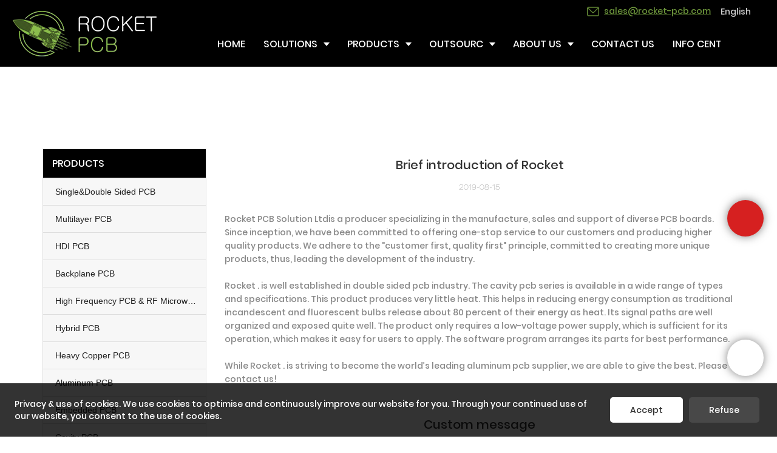

--- FILE ---
content_type: text/html
request_url: https://www.rocket-pcb.com/brief-introduction-of-rocket
body_size: 21945
content:
<!doctype html>
<html>
<!-- optimiza-css-finish -->
<!-- 2025-06-22 20:03:02 -->
<!-- optimiza-ratio-finish -->
<!-- HEADER BEGIN -->
<head>
<link rel="preconnect" href="https://www.rocket-pcb.com" />
<link rel="dns-prefetch" href="https://www.rocket-pcb.com" />
<link rel="preconnect" href="https://img5668.weyesimg.com" />
<link rel="dns-prefetch" href="https://img5668.weyesimg.com" />
<link rel="preconnect" href="https://yasuo.weyesimg.com" />
<link rel="dns-prefetch" href="https://yasuo.weyesimg.com" />
<link rel="dns-prefetch" href="https://www.googletagmanager.com" />
<link rel="dns-prefetch" href="https://connect.facebook.net" />
<link rel="dns-prefetch" href="https://www.facebook.com" />
<link rel="dns-prefetch" href="https://salesiq.zoho.com" />
<link rel="preconnect" href="https://yasuo.weyesimg.com/templates/public4/assets/font/icomoon.eot?o1g167" crossorigin>
<link rel="preconnect" href="https://yasuo.weyesimg.com/templates/public4/assets/font/icomoon.eot?o1g167#iefix" crossorigin>
<link rel="preconnect" href="https://yasuo.weyesimg.com/templates/public4/assets/font/icomoon.ttf?o1g167" crossorigin>
<link rel="preconnect" href="https://yasuo.weyesimg.com/templates/public4/assets/font/icomoon.woff?o1g167" crossorigin>
<link rel="preconnect" href="https://yasuo.weyesimg.com/templates/public4/assets/font/icomoon.svg?o1g167#icomoon" crossorigin>
    

<meta name="viewport"content="width=device-width,initial-scale=1.0,maximum-scale=1.0,minimum-scale=1.0,user-scalable=no">
    <meta name="applicable-device" content="pc,mobile">
    <meta http-equiv="X-UA-Compatible" content="IE=Edge,chrome=1"/>
    <meta http-equiv="Content-Type" content="text/html; charset=utf-8" />  
    <title>Brief introduction of Rocket-</title>
    <meta name="keywords" content="Brief introduction of Rocket" />
    <meta name="description" content="Brief introduction of Rocket : Rocket PCB Solution Ltdis a producer specializing in the manufacture, sales and support of diverse PCB boards. Since inception, we have been committed to offering..." />
    <link rel="shortcut icon" href="https://img5668.weyesimg.com/uploads/af228j7h.allweyes.com/images/15484720763668.png" />
    <link rel="Bookmark" href="https://img5668.weyesimg.com/uploads/af228j7h.allweyes.com/images/15484720763668.png" />
    <meta property="og:title" content="Brief introduction of Rocket-" />
<meta property="og:description" content="Brief introduction of Rocket : Rocket PCB Solution Ltdis a producer specializing in the manufacture, sales and support of diverse PCB boards. Since inception, we have been committed to offering..." />
<meta property="og:image" content="https://img5668.weyesimg.com/uploads/af228j7h.allweyes.com/images/15484716711175.png" />
<meta property="og:url" content="https://www.rocket-pcb.com/brief-introduction-of-rocket" />
<!--<link rel="apple-touch-icon-precomposed" sizes="144x144" href="--><!--/../assets/images/app-logo.png">-->
<!--[if lte IE 8]>
	<script data-static="false">self.location="/caution/upbrowser?referrer="+window.location.href;</script>
<![endif]-->
<!-- google结构化数据 -->
<script type="application/ld+json">
[{"@context":"https:\/\/schema.org","@type":"Organization","url":"http:\/\/www.rocket-pcb.com\/brief-introduction-of-rocket","logo":"https:\/\/img5668.weyesimg.com\/uploads\/af228j7h.allweyes.com\/images\/15484716711175.png"},{"@context":"https:\/\/schema.org","@type":"BreadcrumbList","itemListElement":[{"@type":"ListItem","position":1,"name":"Home","item":"http:\/\/www.rocket-pcb.com"},{"@type":"ListItem","position":2,"name":"Knowledge","item":"http:\/\/www.rocket-pcb.com\/knowledge"},{"@type":"ListItem","position":3,"name":"Brief introduction of Rocket","item":"http:\/\/www.rocket-pcb.com\/brief-introduction-of-rocket"}]},{"@context":"https:\/\/schema.org","@type":"NewsArticle","headline":"Brief introduction of Rocket","datePublished":"2025-06-22T19:58:30+08:00","dateModified":"2025-06-22T19:58:30+08:00"}]
</script><link data-static="base" href="https://yasuo.weyesimg.com/templates/public4/assets/css/base.css" rel="stylesheet" type="text/css" id="style" />
<link data-static="base" rel="stylesheet" href="/static/css/brief-introduction-of-rocket.css?v=1750504264" type="text/css">

<!--<link/>-->
    
<!-- ga头部-->
<!-- Google tag (gtag.js) -->
 
<script>
  window.dataLayer = window.dataLayer || [];
  function gtag(){dataLayer.push(arguments);}
  gtag('js', new Date());

  gtag('config', 'G-EZY8SF0KC6');
</script>
<!-- Event snippet for 询盘 conversion page
In your html page, add the snippet and call gtag_report_conversion when someone clicks on the chosen link or button. -->
<script>
function gtag_report_conversion(url) {
  var callback = function () {
    if (typeof(url) != 'undefined') {
      window.location = url;
    }
  };
  gtag('event', 'conversion', {
      'send_to': 'AW-656081620/3TveCL6dhc8BENSF7LgC',
      'event_callback': callback
  });
  return false;
}
</script>
<!-- Google Tag Manager -->
<script>(function(w,d,s,l,i){w[l]=w[l]||[];w[l].push({'gtm.start':
new Date().getTime(),event:'gtm.js'});var f=d.getElementsByTagName(s)[0],
j=d.createElement(s),dl=l!='dataLayer'?'&l='+l:'';j.async=true;j.src=
'https://www.googletagmanager.com/gtm.js?id='+i+dl;f.parentNode.insertBefore(j,f);
})(window,document,'script','dataLayer','GTM-5WZ3PK6');</script>
<!-- End Google Tag Manager -->
<meta name="google-site-verification" content="eCNeVj1qWhe4EbRtSWOiZbQm6LNUuP6-EFjQGVtB8hU" />
<!-- ga头部-->

    <meta name="google-site-verification" content="-UYp0McCkTMbrtRF9nbaqwVCtGJK9k79ZIGFXUA3aIA" />
<meta name="yandex-verification" content="3f7254039ef152c3" />
<meta name="msvalidate.01" content="4ABDB34E4F1A19BA4F1BDF88A4477DBB" />
<meta name="ahrefs-site-verification" content="d5251fc147e91fb9e0e0a509a7582578802cfe509bcbd5f4f9c24c994a05034c">
<link rel="canonical" href="https://www.rocket-pcb.com/brief-introduction-of-rocket" />
    <!-- 页面类型 -->
    
</head><!-- HEADER END -->
<body class="model_news cms_news" id="home">
<div id="loading" style="left: 0;top: 0;z-index: -999; position: fixed">loading</div>
<!-- HEADCSSJSBEGIN -->
<script data-static="false" id="basejscript">
/* 全局变量 */
window.siteInfo = {
	member: {
		status: 'CLOSE',
	},
	seo: {
		verifyCode: 'OPEN',
	},
	language_code: '',
	checkIP: '0',
	shopping: {
		shoppingCart: 0,
	},
    water_info:{
        waterController:'CLOSE',// 水印开关，OPEN开，CLOSE关闭
    }
};

window.fanyi = {
	'ok': 'Ok',           // 弹窗：好的
	'hide': 'hide',       // 弹窗：隐藏
	'prompt': 'Prompt',  // 弹窗：提示
	's_c_d_y': 'yes',// 弹窗：确定
	's_c_d_n': 'no',// 弹窗：取消
	'not_empty': 'Do not allow empty',         // 表单验证：不能为空
	'format_email': 'Please enter a valid e-mail format',    // 表单验证：邮箱格式不正确
	'format_password': 'Password at least 6',    // 表单验证：密码格式不正确
	'format_pwdAgain': 'Password inconsistency',    // 表单验证：新旧密码不一致
	'special_character': 'Existence of special characters',    // 表单验证：非法字符
	'format_integer': 'Please enter a valid number format',// 表单验证：数字格式不正确
	'send_failed': 'Send failed',        // 询盘：发送失败
	'aisubtitle': 'Submit successfully',          // 询盘：提交成功
  'being_processed': 'Being Processed',// 询盘：处理中
	'You_need_to_upload_files': 'You need to upload files', // 附件上传：不能为空
  'inquire_attach_uploading': 'When uploading files, please wait a few minutes patiently. Do not close the web page or disconnect the network!',  // 附件上传：文件上传中
	'up_file_tips': 'Support formats：PDF、Word、Excel、Txt、JPG、PNG、BMP、GIF、RAR、ZIP，It is recommended to upload up to 5, and the single size must not exceed 20M.',// 附件上传：附件大小与格式的要求提示
	'please_open_with_another_browser': 'Please open with another browser', // 低级浏览器提示
};
</script>

<style data-static="false" id="css_color" rel="stylesheet" type="text/css">
a,a:hover,.font-color-a a,.font-color-a a:hover,.font-color,.font-color-hover:hover,.font-color-a a,.font-color-a a:hover,.font-color-a-hover a:hover,.font-color-before:before,.font-color-hover-before:hover:before,.font-color-after:after,.font-color-hover-after:hover:after{color:#89bc4b}.border-color,.btn-primary,.btn-primary:focus,.btn-primary:hover,.border-color-a a,.border-color-a a:hover,.border-color-hover:hover,.border-color-before:before,.border-color-hover-before:hover:before,.border-color-after:after,.border-color-hover-after:hover:after{border-color:#89bc4b}.bg-color,.btn-primary,.btn-primary:focus,.btn-primary:hover,.bg-color-a a,.bg-color-a a:hover,.bg-color-hover:hover,.bg-color-before:before,.bg-color-hover-before:hover:before,.bg-color-after:after,.bg-color-hover-after:hover:after{background-color:#89bc4b}.bg-color-h a{color:#89bc4b}.bg-color-h a:hover{background-color:#89bc4b;color:#fff}.swiper-pagination-bullet:hover,.swiper-pagination-bullet-active,.owl-pagination-active-bg-color .owl-pagination .owl-page.active span{background-color:#89bc4b!important}.btn-bg:hover,.tem-btn-1,.tem-btn-2,.tem-btn-3,.tem-btn-4,.tem-btn-5,.tem-btn-6,.tem-btn-7,.tem-btn-8,.tem-btn-9{color:#89bc4b}.btn-bg,.btn-primary,.btn-primary:focus,.btn-primary:hover,.tem-btn-1,.tem-btn-2,.tem-btn-3,.tem-btn-4,.tem-btn-5,.tem-btn-6,.tem-btn-7,.tem-btn-8,.tem-btn-9,.tem01-page .pagination>.active>a,.tem01-page .pagination>.active>span,.tem01-page .pagination>.active>a:hover,.tem01-page .pagination>.active>span:hover,.tem01-page .pagination>.active>a:focus,.tem01-page .pagination>.active>span:focus{border-color:#89bc4b}.btn-bg,.btn-primary,.btn-primary:focus,.btn-primary:hover,.btn-bg:hover,.tem-btn-3:before,.tem-btn-4:before,.tem-btn-5:before,.tem-btn-6:before,.tem-btn-7:before,.tem-btn-7:after,.tem-btn-8:before,.tem-btn-8:after,.tem-btn-9:before,.tem-btn-9:after,.tem01-page .pagination>.active>a,.tem01-page .pagination>.active>span,.tem01-page .pagination>.active>a:hover,.tem01-page .pagination>.active>span:hover,.tem01-page .pagination>.active>a:focus,.tem01-page .pagination>.active>span:focus{background-color:#89bc4b}.tem-btn-1,.tem-btn-2{background:-webkit-linear-gradient(left,#89bc4b,#89bc4b) no-repeat;background:linear-gradient(to right,#89bc4b,#89bc4b) no-repeat}.owl-dot-AH-bg-color .owl-dot.active span,.owl-dot-AH-bg-color .owl-dot:hover span,.bg-color-active-span .active span{background-color:#89bc4b!important}:root{--main-color:#89bc4b;--rgb-color:137,188,75;}</style>
<style data-css="customcolor" data-color=""></style>


<script data-static="false">
    var _is_lighthouse = false;
</script>

<!-- CSS PLACEHOLDER BEGIN -->
<!-- CSS PLACEHOLDER END -->


<link data-static="base" id="css_font" data-font="Poppins" rel="stylesheet" type="text/css"  />


<!-- 统计代码头部css -->
<style data-static="false" abcd type="text/css">

.tem99-header .head_bottom .navigation nav .nav> ul ul {background-color: #000 !important;}
.tem10-positioning-language .text_box.dong .description{padding: 0 160px !important;}
.tem59-service .text span {opacity: .9 !important;transition: all .35s ease-in 0s;color: #fff !important;}
.tem59-service .description {;opacity: .9 !important;color: #ffff !important;}
.tem59-service .title {font-size: 18px !important;}
.tem98-main-products div.img a ,.tem380-irregular .more{display: none !important;}
.tem380-irregular .tag .title ,.tem264-irregular .morea{display: none !important;}
.tem298-irregular .title_{margin-top: 20px!important;}
.tem10-positioning-language .text_box.dong .description p a{background: #89bc4b; color: #89bc4b; padding: 15px 36px; border-radius: 20px;}
.tem10-positioning-language .text_box .text .txt:after{background-color:#89bc4b !important;}
.tem71-pro .pro-li .text .title{text-align: center;}
.tem112-service .text .description{ display:block!important;}
.tem109-service .items .item{padding: 0px 6%!important;}
.tem88-main-products .title{font-size: 18px!important;}
.tem59-service .box{padding: 10% 15%!important;}
.tem03-business-advantage .text{padding: 5%!important;}
.tem18-contact .contact-form .form-group[module-style="border-color color background-color"] .form-control{padding-left: 10px!important;}
.tem18-contact .contact-form .btn{background: #89bc4b!important;}
.tem88-main-products  .more{display: none;}
  /*ä¿®æ¹é¦é¡µè¡¨åæ ·å¼*/
  #i_5d84841ec1aac23 [type="submit"] {border: 1px solid #ffffff!important;color: #ffffff!important;}

</style>
<script type="text/javascript" src=" "></script>
<script> </script>

<!-- optimiza-alt-finish -->
<!-- ImgagesAltValue[{"isAlt":1,"siteId":"5668","languageCode":"en","pageType":"cms","modelID":"2","brandName":"Rocket PCB","transactionParam":"","attrParam":"","kernelKeyword":"","expandedKeyword":"","productsKeyword":"PCB prototype-pcb fabrication-PCB maker","siteKeyword":"pcb fabrication, PCB maker, PCB manufacturer","menuName":"Brief introduction of Rocket-","productsName":"Brief introduction of Rocket","contentName":"Brief introduction of Rocket","categoryName":"Knowledge"}]ImgagesAltValue -->


<script type="text/javascript"  ></script>

<!-- HEADCSSJSEND -->

<!-- BODY BEGIN -->
            <link template-css="widget"   rel="stylesheet" type="text/css" />
<link rel="stylesheet"  >
<script  ></script>
<script type="text/javascript"  ></script>
<header class="tem99-header show-full" widget-style="display color" style="color: rgb(255, 255, 255);">
    <div class="header noScrollMove" widget-style="background-color" style="background-position: 0% 50%; background-color: rgb(0, 0, 0); background-size: auto; background-repeat: repeat;">
        <div class="head_top">
            <div class="container">
                <div class="con">
                    <div class="icon">
                        <div class="icons">
                            <span class="txt">
                                <section template-edit="block.block_desc" template-sign="co_detailed_text98"><p><img alt="news-Rocket PCB-img" src="https://img5668.weyesimg.com/uploads/af228j7h.allweyes.com/images/15484958642256.png" style="width: 20px; height: 20px;"><a href="mailto:sales@rocket-pcb.com" target="_blank"><span style="color:#89bc4b;"><u>sales@rocket-pcb.com</u></span></a></p>
</section>
                            </span>
                        </div>
                                                <div class="icons language">
                                                                                    <span class="txt">
                                <span>English</span>
                                <span class="after_span icon-xiajiantou"></span>
                            </span>
                                                        <ul class="news_lang lanlist">
                                                                                                                                                                                            </ul>
                        </div>
                                                                    </div>
                </div>
            </div>
        </div>
        <div class="head_bottom">
            <div class="container">
                <div class="con">
                    <button class="nav_button">
                        <div class="nav_button_icon">
                            <span></span>
                            <span></span>
                            <span></span>
                        </div>
                    </button>
                    <div class="logo">
                        <a href="/" widget-action="logo">
                                                    <img src="https://img5668.weyesimg.com/uploads/af228j7h.allweyes.com/images/15484716711175.png?imageView2/2/w/1920/h/160/q/80/format/webp" alt="Brief introduction of Rocket-">
                                                </a>
                    </div>
                    <div class="navigation">
                        <div class="pull-right search_right">
                            <div class="search_btn_">
                                <span></span>
                                <span></span>
                                <span></span>
                            </div>
                            <div class="search">
                                <div class="icon_bx" widget-style="search">
                                    <span class="icon-sousuo2"></span>
                                    <div class="search_box bg-color">
                                        <form action="/search/index/" method="post" class="search_div_form noScrollMove" widget-style="background-color" style="background-position: 0% 50%; background-color: rgb(0, 0, 0); background-size: auto; background-repeat: repeat;" siq_id="autopick_8502">
                                            <input type="text" name="searchname" placeholder="Search" required="" autocomplete="off">
                                            <div class="header_search_select">
                                                <ul></ul>
                                            </div>
                                            <button class="icon-sousuo2"></button>
                                            <i class="icon-clear"></i>
                                        </form>
                                    </div>
                                </div>
                                                                <div class="icons language news_lang">
                                                                                                            <span class="img_txt"><div class="flag20 news_toggle _flag-en"></div><img alt="news-Rocket PCB-Brief introduction of Rocket-img" src="[data-uri]" class="hide"></span>
                                                                        <ul class="lanlist">
                                                                                                                                                                                                                                            </ul>
                                </div>
                                                            </div>
                        </div>
                        <nav class="noScrollMove" widget-style="background-color" style="max-width: 1497px; width: 882px; background-position: 0% 50%; background-color: rgb(0, 0, 0); background-size: auto; background-repeat: repeat;">
                            <div class="lr">
                                <div class="left icon-keyboard_arrow_left bg-color"></div>
                                <div class="right icon-keyboard_arrow_right bg-color"></div>
                            </div>
                            <div class="nav">
                                <ul nav-action="edit">
                                    <li>
                                        <div class="text "><a href="/"><span class="bor_xia_color">HOME</span></a></div>
                                    </li>
                                                                        <li>
                                        <div nav-id="1" class="text xia "><a href="/solutions"><span class="bor_xia_color">SOLUTIONS</span></a></div>
                                        <ul widget-style="background-color" class="noScrollMove" style="background-position: 0% 50%; background-color: rgb(0, 0, 0); background-size: auto; background-repeat: repeat;">
                                                                                        <li>
                                                <div class="text "><a href="/pcb-design-service">PCB Design Service</a></div>
                                                                                            </li>
                                                                                        <li>
                                                <div class="text "><a href="/pcb-solution">PCB Solution</a></div>
                                                                                            </li>
                                                                                        <li>
                                                <div class="text "><a href="/solution-cases">Solution Cases</a></div>
                                                                                            </li>
                                                                                        <li>
                                                <div class="text xia"><a href="/engineering-services">Engineering Services</a></div>
                                                                                                <ul>
                                                                                                        <li>
                                                        <div class="text"><a href="/free-dfm">Free DFM</a></div>
                                                    </li>
                                                                                                        <li>
                                                        <div class="text"><a href="/panelization">Panelization</a></div>
                                                    </li>
                                                                                                        <li>
                                                        <div class="text"><a href="/cam-design">CAM Design</a></div>
                                                    </li>
                                                                                                        <li>
                                                        <div class="text"><a href="/stack-up">Stack-up</a></div>
                                                    </li>
                                                                                                        <li>
                                                        <div class="text"><a href="/impedance-simulation">Impedance Simulation</a></div>
                                                    </li>
                                                                                                        <li>
                                                        <div class="text"><a href="/added-value-service">Added Value Service</a></div>
                                                    </li>
                                                                                                        <li>
                                                        <div class="text"><a href="/pcb-consulting">PCB Consulting</a></div>
                                                    </li>
                                                                                                    </ul>
                                                                                            </li>
                                                                                        <li>
                                                <div class="text "><a href="/pcb-prototype">PCB Prototype</a></div>
                                                                                            </li>
                                                                                        <li>
                                                <div class="text "><a href="/pcb-fab">PCB Fabrication</a></div>
                                                                                            </li>
                                                                                        <li>
                                                <div class="text "><a href="/pcb-assembly">PCB Assembly</a></div>
                                                                                            </li>
                                                                                        <li>
                                                <div class="text "><a href="/capabilities">PCB Capabilities</a></div>
                                                                                            </li>
                                                                                        <li>
                                                <div class="text "><a href="/pcb-materials">PCB Materials</a></div>
                                                                                            </li>
                                                                                        <li>
                                                <div class="text "><a href="/pcb-equipment">PCB Equipment</a></div>
                                                                                            </li>
                                                                                        <li>
                                                <div class="text "><a href="/applications">PCB Application</a></div>
                                                                                            </li>
                                                                                        <li>
                                                <div class="text xia"><a href="/pcb-technology">PCB Technology</a></div>
                                                                                                <ul>
                                                                                                        <li>
                                                        <div class="text"><a href="/via-in-pad">Via In Pad</a></div>
                                                    </li>
                                                                                                        <li>
                                                        <div class="text"><a href="/microvia">Microvia</a></div>
                                                    </li>
                                                                                                        <li>
                                                        <div class="text"><a href="/ultra-thin-pcb">Ultra Thin PCB</a></div>
                                                    </li>
                                                                                                        <li>
                                                        <div class="text"><a href="/ultra-long-flex-pcb">Ultra Long Flex PCB</a></div>
                                                    </li>
                                                                                                        <li>
                                                        <div class="text"><a href="/metal-core">Metal Core PCB</a></div>
                                                    </li>
                                                                                                        <li>
                                                        <div class="text"><a href="/ldi-technology">LDI Technology</a></div>
                                                    </li>
                                                                                                    </ul>
                                                                                            </li>
                                                                                    </ul>
                                    </li>
                                                                        <li>
                                        <div nav-id="2" class="text xia "><a href="/products"><span class="bor_xia_color">PRODUCTS</span></a></div>
                                        <ul widget-style="background-color" class="noScrollMove" style="background-position: 0% 50%; background-color: rgb(0, 0, 0); background-size: auto; background-repeat: repeat;">
                                                                                        <li>
                                                <div class="text "><a href="/single-double-sided-pcb">Single&Double Sided PCB</a></div>
                                                                                            </li>
                                                                                        <li>
                                                <div class="text "><a href="/multilayer-pcb">Multilayer PCB</a></div>
                                                                                            </li>
                                                                                        <li>
                                                <div class="text "><a href="/hdi-pcb">HDI PCB</a></div>
                                                                                            </li>
                                                                                        <li>
                                                <div class="text "><a href="/backplane-pcb">Backplane PCB</a></div>
                                                                                            </li>
                                                                                        <li>
                                                <div class="text "><a href="/rf-microwave-pcb">High Frequency PCB & RF Microwave PCB</a></div>
                                                                                            </li>
                                                                                        <li>
                                                <div class="text "><a href="/hybrid-pcb">Hybrid PCB</a></div>
                                                                                            </li>
                                                                                        <li>
                                                <div class="text "><a href="/heavy-copper-pcb">Heavy Copper PCB</a></div>
                                                                                            </li>
                                                                                        <li>
                                                <div class="text "><a href="/aluminum-pcb">Aluminum PCB</a></div>
                                                                                            </li>
                                                                                        <li>
                                                <div class="text "><a href="/embedded-pcb">Embedded PCB</a></div>
                                                                                            </li>
                                                                                        <li>
                                                <div class="text "><a href="/cavity-pcb">Cavity PCB</a></div>
                                                                                            </li>
                                                                                        <li>
                                                <div class="text "><a href="/gold-finger-pcb">Gold Finger PCB</a></div>
                                                                                            </li>
                                                                                        <li>
                                                <div class="text "><a href="/any-layer-pcb">Any-layer PCB</a></div>
                                                                                            </li>
                                                                                        <li>
                                                <div class="text "><a href="/ceramic-pcb">Ceramic PCB</a></div>
                                                                                            </li>
                                                                                        <li>
                                                <div class="text "><a href="/ic-substrate-pcb">IC Substrate PCB</a></div>
                                                                                            </li>
                                                                                        <li>
                                                <div class="text "><a href="/flex-pcb">Flex PCB</a></div>
                                                                                            </li>
                                                                                        <li>
                                                <div class="text "><a href="/rigid-flex-pcb">Rigid-flex PCB</a></div>
                                                                                            </li>
                                                                                        <li>
                                                <div class="text "><a href="/large-pcb">Large PCB</a></div>
                                                                                            </li>
                                                                                        <li>
                                                <div class="text "><a href="/thermal-management-pcb">Thermal Management PCB</a></div>
                                                                                            </li>
                                                                                        <li>
                                                <div class="text "><a href="/wire-bonding-pcb"  target="_blank">Wire Bonding PCB</a></div>
                                                                                            </li>
                                                                                    </ul>
                                    </li>
                                                                        <li>
                                        <div nav-id="143" class="text xia "><a href="/service"><span class="bor_xia_color">OUTSOURC</span></a></div>
                                        <ul widget-style="background-color" class="noScrollMove" style="background-position: 0% 50%; background-color: rgb(0, 0, 0); background-size: auto; background-repeat: repeat;">
                                                                                        <li>
                                                <div class="text "><a href="/plastic-product-customization-case">Plastic Product Customization Case</a></div>
                                                                                            </li>
                                                                                        <li>
                                                <div class="text "><a href="/plastic-mold-customization">Plastic Mold Customization</a></div>
                                                                                            </li>
                                                                                        <li>
                                                <div class="text xia"><a href="/hardware-product-customization-case">Hardware Product Customization Case</a></div>
                                                                                                <ul>
                                                                                                        <li>
                                                        <div class="text"><a href="/cnc-machining-parts">CNC Machining Parts</a></div>
                                                    </li>
                                                                                                        <li>
                                                        <div class="text"><a href="/die-casting-parts">Die Casting Parts</a></div>
                                                    </li>
                                                                                                        <li>
                                                        <div class="text"><a href="/extrusion-and-heatsink">Extrusion And Heatsink</a></div>
                                                    </li>
                                                                                                        <li>
                                                        <div class="text"><a href="/stamping-parts">Stamping Parts</a></div>
                                                    </li>
                                                                                                    </ul>
                                                                                            </li>
                                                                                        <li>
                                                <div class="text "><a href="/processing-equipment">Processing Equipment</a></div>
                                                                                            </li>
                                                                                    </ul>
                                    </li>
                                                                        <li>
                                        <div nav-id="4" class="text xia "><a href="/about-us"><span class="bor_xia_color">ABOUT US</span></a></div>
                                        <ul widget-style="background-color" class="noScrollMove" style="background-position: 0% 50%; background-color: rgb(0, 0, 0); background-size: auto; background-repeat: repeat;">
                                                                                        <li>
                                                <div class="text "><a href="/our-advantages">Our Advantages</a></div>
                                                                                            </li>
                                                                                        <li>
                                                <div class="text "><a href="/quality-assurance">Quality Assurance</a></div>
                                                                                            </li>
                                                                                        <li>
                                                <div class="text "><a href="/logistics-and-supply-chain">Logistics And Supply Chain</a></div>
                                                                                            </li>
                                                                                        <li>
                                                <div class="text "><a href="/supplier-list">Supplier List</a></div>
                                                                                            </li>
                                                                                        <li>
                                                <div class="text "><a href="/video">Video</a></div>
                                                                                            </li>
                                                                                    </ul>
                                    </li>
                                                                        <li>
                                        <div nav-id="6" class="text "><a href="/contact-us"><span class="bor_xia_color">CONTACT US</span></a></div>
                                    </li>
                                                                        <li>
                                        <div nav-id="32" class="text xia "><a href="/info-center"><span class="bor_xia_color">INFO CENTER</span></a></div>
                                        <ul widget-style="background-color" class="noScrollMove" style="background-position: 0% 50%; background-color: rgb(0, 0, 0); background-size: auto; background-repeat: repeat;">
                                                                                        <li>
                                                <div class="text "><a href="/pcb-blog">PCB BLOG</a></div>
                                                                                            </li>
                                                                                        <li>
                                                <div class="text "><a href="/pcb-glossary">PCB Glossary</a></div>
                                                                                            </li>
                                                                                        <li>
                                                <div class="text "><a href="/faqs">FAQs</a></div>
                                                                                            </li>
                                                                                    </ul>
                                    </li>
                                                                    </ul>
                            </div>
                        </nav>
                    </div>
                </div>
            </div>
        </div>
    </div>
</header>        <link href="https://yasuo.weyesimg.com/templates/public4/assets/css/detail.css" rel="stylesheet" type="text/css">


            
    <div template-layout="23">
<style>
.sennews-content-pd{height:120px}
</style>
    <div layout-id="23">
        <div class="sennews-content-pd"></div>
        <div class="mainlist tem02-sennews-content">
            <div class="container">
                <div class="col-md-3 leftlist" template-module="4">
                    <div func-id="4">
                        <!-- tem01-list-menu -->
<div class="tem17-side bg-color-gray-level-F" id="s_6857efe6c0d33">
    <link template-css="module"   rel="stylesheet" type="text/css" />
    <div class="wrap" module-style="border-color background-color color">
        <span class="icon-expand_more menu_tg"></span>
        <div class="h3 tit title">PRODUCTS</div>
        <div class="list-menu switch" data-target=".listPagePhone" data-class="two">
            <span class="icon-list10 menu-btn chageDisplay"></span>
        </div> 
        <ul class="list-group bg-color-h description">
                    <li class="list-group-item">
                <a class=""  href="/single-double-sided-pcb">
                    <span class="icon"><span class="icon-more2"></span></span>
                    <em>Single&Double Sided PCB</em>
                </a>
                        </li>
                    <li class="list-group-item">
                <a class=""  href="/multilayer-pcb">
                    <span class="icon"><span class="icon-more2"></span></span>
                    <em>Multilayer PCB</em>
                </a>
                        </li>
                    <li class="list-group-item">
                <a class=""  href="/hdi-pcb">
                    <span class="icon"><span class="icon-more2"></span></span>
                    <em>HDI PCB</em>
                </a>
                        </li>
                    <li class="list-group-item">
                <a class=""  href="/backplane-pcb">
                    <span class="icon"><span class="icon-more2"></span></span>
                    <em>Backplane PCB</em>
                </a>
                        </li>
                    <li class="list-group-item">
                <a class=""  href="/rf-microwave-pcb">
                    <span class="icon"><span class="icon-more2"></span></span>
                    <em>High Frequency PCB & RF Microwave PCB</em>
                </a>
                        </li>
                    <li class="list-group-item">
                <a class=""  href="/hybrid-pcb">
                    <span class="icon"><span class="icon-more2"></span></span>
                    <em>Hybrid PCB</em>
                </a>
                        </li>
                    <li class="list-group-item">
                <a class=""  href="/heavy-copper-pcb">
                    <span class="icon"><span class="icon-more2"></span></span>
                    <em>Heavy Copper PCB</em>
                </a>
                        </li>
                    <li class="list-group-item">
                <a class=""  href="/aluminum-pcb">
                    <span class="icon"><span class="icon-more2"></span></span>
                    <em>Aluminum PCB</em>
                </a>
                        </li>
                    <li class="list-group-item">
                <a class=""  href="/embedded-pcb">
                    <span class="icon"><span class="icon-more2"></span></span>
                    <em>Embedded PCB</em>
                </a>
                        </li>
                    <li class="list-group-item">
                <a class=""  href="/cavity-pcb">
                    <span class="icon"><span class="icon-more2"></span></span>
                    <em>Cavity PCB</em>
                </a>
                        </li>
                    <li class="list-group-item">
                <a class=""  href="/gold-finger-pcb">
                    <span class="icon"><span class="icon-more2"></span></span>
                    <em>Gold Finger PCB</em>
                </a>
                        </li>
                    <li class="list-group-item">
                <a class=""  href="/any-layer-pcb">
                    <span class="icon"><span class="icon-more2"></span></span>
                    <em>Any-layer PCB</em>
                </a>
                        </li>
                    <li class="list-group-item">
                <a class=""  href="/ceramic-pcb">
                    <span class="icon"><span class="icon-more2"></span></span>
                    <em>Ceramic PCB</em>
                </a>
                        </li>
                    <li class="list-group-item">
                <a class=""  href="/ic-substrate-pcb">
                    <span class="icon"><span class="icon-more2"></span></span>
                    <em>IC Substrate PCB</em>
                </a>
                        </li>
                    <li class="list-group-item">
                <a class=""  href="/flex-pcb">
                    <span class="icon"><span class="icon-more2"></span></span>
                    <em>Flex PCB</em>
                </a>
                        </li>
                    <li class="list-group-item">
                <a class=""  href="/rigid-flex-pcb">
                    <span class="icon"><span class="icon-more2"></span></span>
                    <em>Rigid-flex PCB</em>
                </a>
                        </li>
                    <li class="list-group-item">
                <a class=""  href="/large-pcb">
                    <span class="icon"><span class="icon-more2"></span></span>
                    <em>Large PCB</em>
                </a>
                        </li>
                    <li class="list-group-item">
                <a class=""  href="/thermal-management-pcb">
                    <span class="icon"><span class="icon-more2"></span></span>
                    <em>Thermal Management PCB</em>
                </a>
                        </li>
                    <li class="list-group-item">
                <a class=""  href="/wire-bonding-pcb">
                    <span class="icon"><span class="icon-more2"></span></span>
                    <em>Wire Bonding PCB</em>
                </a>
                        </li>
                </ul>
    </div>
    <div class="side_bread hidden">
                        <a href="/knowledge">
                                    Knowledge                                </a>
                    
                    <div class="normal">Brief introduction of Rocket</div>
            </div>
    <!-- STATIC BEGIN -->
    <input type="hidden" module-setting="radius" module-tips="圆角大小" value="0">
    <input type="hidden" module-setting="posi" module-tips="下拉箭头位置" value="true" module-value="select::{'true':'左','fasle':'右'}">
    <!-- STATIC END -->
</div>
<script type="text/javascript"> </script>                    </div>
                </div>
                <div class="col-md-9 rightlist">
                                        <div template-module="23">
                        <div func-id="23">
                            <div class="tem01-seo-detail-ms">
    <link template-css="module"   rel="stylesheet" type="text/css" />
            <div class="title">Brief introduction of Rocket</div>
        
    <div class="data">
            2019-08-15        </div>
    <div class="summary">Rocket PCB Solution Ltdis a producer specializing in the manufacture, sales and support of diverse PCB boards. Since inception, we have been committed to offering one-stop service to our customers and producing higher quality products. We adhere to the "customer first, quality first" principle, committed to creating more unique products, thus, leading the development of the industry.<br><br>Rocket . is well established in double sided pcb industry. The cavity pcb series is available in a wide range of types and specifications. This product produces very little heat. This helps in reducing energy consumption as traditional incandescent and fluorescent bulbs release about 80 percent of their energy as heat. Its signal paths are well organized and exposed quite well.  The product only requires a low-voltage power supply, which is sufficient for its operation, which makes it easy for users to apply. The software program arranges its parts for best performance.<br><br>While Rocket . is striving to become the world’s leading aluminum pcb supplier, we are able to give the best. Please contact us!</div>
</div>                        </div>
                        <div func-id="23">
                                                          <div class="tem05-detail-contact" module-style="background-color">
<link template-css="module"   rel="stylesheet" type="text/css" />
    <div id="i_6857efe6c0fa0">
        <div class="form">
            <input type="hidden" name="pages" value="" class="pages_6857efe6c0fa0">
                            <div class="text-center title">Custom message</div>

                <div class="form-group" module-style="color">
                    <input type="text" name="name" class="form-control" placeholder=" Name" required>
                </div>
                                <div class="form-group" module-style="color">                
                    <input type="email" name="email" class="form-control" placeholder=" E-mail" required>
                </div>
                                <div class="form-group" module-style="color">                
                    <input type="text" name="companyname" class="form-control" placeholder="Company Name">
                </div>
                        <div class="form-group" module-style="color">
                <textarea name="contents" Rows="4" class="form-control" placeholder=" Content" required></textarea>
            </div>
            <div class="form-group" module-style="color">    
                <input name="idType" type="hidden" value="0" />
                <button class="btn btn-primary" type="submit">Send Inquiry Now</button>
            </div>   
        </div>
    </div>
</div>

<script type="text/javascript"> </script>                                                     </div>  
                        <div func-id="23">
                            <!-- relate product -->
<div class="tem09-side-related-products" id="sp_6857efe6cd2ff">
    <link rel="stylesheet"  >
    <link template-css="module"   rel="stylesheet" type="text/css" />
    <script  ></script>
	<div class="main wow animated fadeInUp" module-style="border-color animated">
		<div class="h3 headline" module-style="color">
			    Related Products	    		</div>
		
		<div class="interval" module-style="color">
			<div class="swiper-container">
				<div class="swiper-wrapper">
										
					<div class="swiper-slide">
						<div class="item">
							<a href="/wire-bonding-enepig-surface-finished-pcb">
								<p class="images">
									<img class="swiper-lazy" data-src="https://img5668.weyesimg.com/uploads/rocket-pcb.com/images/15543403655929.jpg?imageView2/2/w/1920/q/80/format/webp" alt="Wire bonding ENEPIG PCB bonding PCB gold wire bonding" class="swiper-lazy">
									<div class="swiper-lazy-preloader"></div>
								</p>
								<div class="text">
									<div class="normal title">Wire bonding ENEPIG PCB bonding PCB gold wire bonding</div>
									<div class="description"></div>
								</div>
							</a>
						</div>
					</div>
										
					<div class="swiper-slide">
						<div class="item">
							<a href="/enepig-surface-finished-wire-bonding-pcb">
								<p class="images">
									<img class="swiper-lazy" data-src="https://img5668.weyesimg.com/uploads/rocket-pcb.com/images/15543399153497.jpg?imageView2/2/w/1920/q/80/format/webp" alt="Wire Bonding pcb ENEPIG surface finished high quality PCB production" class="swiper-lazy">
									<div class="swiper-lazy-preloader"></div>
								</p>
								<div class="text">
									<div class="normal title">Wire Bonding pcb ENEPIG surface finished high quality PCB production</div>
									<div class="description"></div>
								</div>
							</a>
						</div>
					</div>
										
					<div class="swiper-slide">
						<div class="item">
							<a href="/ic-substrate-pcb-integrated-circuit-packaging-pcb">
								<p class="images">
									<img class="swiper-lazy" data-src="https://img5668.weyesimg.com/uploads/rocket-pcb.com/images/16938135204084.png?imageView2/2/w/1920/q/80/format/webp" alt="IC Substrate PCB IC PCB integrated circuit packaging PCB" class="swiper-lazy">
									<div class="swiper-lazy-preloader"></div>
								</p>
								<div class="text">
									<div class="normal title">IC Substrate PCB IC PCB integrated circuit packaging PCB</div>
									<div class="description"></div>
								</div>
							</a>
						</div>
					</div>
										
					<div class="swiper-slide">
						<div class="item">
							<a href="/china-rigid-flexible-rigid-flex-printed-circuit-boards-pcb-manufacturer">
								<p class="images">
									<img class="swiper-lazy" data-src="https://img5668.weyesimg.com/uploads/rocket-pcb.com/images/16176999539918.jpg?imageView2/2/w/1920/q/80/format/webp" alt="China Rigid Flexible Rigid-flex Printed Circuit Boards PCB Manufacturer" class="swiper-lazy">
									<div class="swiper-lazy-preloader"></div>
								</p>
								<div class="text">
									<div class="normal title">China Rigid Flexible Rigid-flex Printed Circuit Boards PCB Manufacturer</div>
									<div class="description"></div>
								</div>
							</a>
						</div>
					</div>
										
					<div class="swiper-slide">
						<div class="item">
							<a href="/thermal-management-pcb-copper-coin-embedded-printed-circuit-board-manufacture">
								<p class="images">
									<img class="swiper-lazy" data-src="https://img5668.weyesimg.com/uploads/af228j7h.allweyes.com/images/lim/15517491279289.jpg?imageView2/2/w/1920/q/80/format/webp" alt="Thermal Management PCB" class="swiper-lazy">
									<div class="swiper-lazy-preloader"></div>
								</p>
								<div class="text">
									<div class="normal title">Thermal Management PCB</div>
									<div class="description"></div>
								</div>
							</a>
						</div>
					</div>
										
					<div class="swiper-slide">
						<div class="item">
							<a href="/high-density-hdi-pcb-multistage-4-n-4-hdi-pcb-board-manufacturing">
								<p class="images">
									<img class="swiper-lazy" data-src="https://img5668.weyesimg.com/uploads/rocket-pcb.com/images/lim/15553235961188.jpg?imageView2/2/w/1920/q/80/format/webp" alt="High density HDI PCB  4+N+4 HDI PCB board manufacturing" class="swiper-lazy">
									<div class="swiper-lazy-preloader"></div>
								</p>
								<div class="text">
									<div class="normal title">High density HDI PCB  4+N+4 HDI PCB board manufacturing</div>
									<div class="description"></div>
								</div>
							</a>
						</div>
					</div>
										
					<div class="swiper-slide">
						<div class="item">
							<a href="/large-scale-size-pcb-manufacturing">
								<p class="images">
									<img class="swiper-lazy" data-src="https://img5668.weyesimg.com/uploads/af228j7h.allweyes.com/images/15517480096031.jpg?imageView2/2/w/1920/q/80/format/webp" alt="Large scale size PCB super long circuit board manufacturing" class="swiper-lazy">
									<div class="swiper-lazy-preloader"></div>
								</p>
								<div class="text">
									<div class="normal title">Large scale size PCB super long circuit board manufacturing</div>
									<div class="description"></div>
								</div>
							</a>
						</div>
					</div>
										
					<div class="swiper-slide">
						<div class="item">
							<a href="/large-format-large-size-pcb-manufacturing">
								<p class="images">
									<img class="swiper-lazy" data-src="https://img5668.weyesimg.com/uploads/af228j7h.allweyes.com/images/15517480099519.jpg?imageView2/2/w/1920/q/80/format/webp" alt="Large format large size PCB super long PCB special pcb manufacturing" class="swiper-lazy">
									<div class="swiper-lazy-preloader"></div>
								</p>
								<div class="text">
									<div class="normal title">Large format large size PCB super long PCB special pcb manufacturing</div>
									<div class="description"></div>
								</div>
							</a>
						</div>
					</div>
										
					<div class="swiper-slide">
						<div class="item">
							<a href="/china-shenzhen-custom-rigid-flex-printed-circuit-boards-pcb-manufacturer">
								<p class="images">
									<img class="swiper-lazy" data-src="https://img5668.weyesimg.com/uploads/rocket-pcb.com/images/16177002081540.jpg?imageView2/2/w/1920/q/80/format/webp" alt="Custom Rigid-flex Printed Circuit Boards FPC PCB Manufacturer" class="swiper-lazy">
									<div class="swiper-lazy-preloader"></div>
								</p>
								<div class="text">
									<div class="normal title">Custom Rigid-flex Printed Circuit Boards FPC PCB Manufacturer</div>
									<div class="description">✓   24-hour real-time technical support
✓   Quick turn around with 24 hours and instant quote 
✓   Effective and flexible PCB engineering solutions save your cost
✓   State-of-the-art PCB including rigid, FPC, rigid-flex, metal base, RF/microwave, hybrid, HDI, embedded, LED, backplane, a ceramic substrate, IC substrate
✓   Strong partnerships with different reputed material suppliers such as  Rogers, Arlon, Nelco, and Taconic can realize a fast service to a wide range of PCB applications
✓   Superb quality is guaranteed under the ISO9001, ISO14001, TS16949, OHSAS18001, ISO/IEC27001 system, insist on adopting 5S methods, Lean Six Sigma quality systems
✓  Complete service from free DFM, traceable manufacturing to complete after-sales service
✓  On-time delivery more than 99%</div>
								</div>
							</a>
						</div>
					</div>
										
					<div class="swiper-slide">
						<div class="item">
							<a href="/custom-rigid-flex-printed-circuit-boards-pcb-manufacturer">
								<p class="images">
									<img class="swiper-lazy" data-src="https://img5668.weyesimg.com/uploads/rocket-pcb.com/images/15553245914534.jpg?imageView2/2/w/1920/q/80/format/webp" alt="Custom Rigid-flex Printed Circuit Boards PCB Manufacturer multilayer rigid-flex" class="swiper-lazy">
									<div class="swiper-lazy-preloader"></div>
								</p>
								<div class="text">
									<div class="normal title">Custom Rigid-flex Printed Circuit Boards PCB Manufacturer multilayer rigid-flex</div>
									<div class="description"></div>
								</div>
							</a>
						</div>
					</div>
										
					<div class="swiper-slide">
						<div class="item">
							<a href="/flexible-pcb-coverlay-flex-pcb-fpc-ptfe-flex-core">
								<p class="images">
									<img class="swiper-lazy" data-src="https://img5668.weyesimg.com/uploads/www.rocket-pcb.com/images/15992671766394.jpg?imageView2/2/w/1920/q/80/format/webp" alt="Flexible PCB coverlay flex PCB FPC PTFE flex core" class="swiper-lazy">
									<div class="swiper-lazy-preloader"></div>
								</p>
								<div class="text">
									<div class="normal title">Flexible PCB coverlay flex PCB FPC PTFE flex core</div>
									<div class="description"></div>
								</div>
							</a>
						</div>
					</div>
										
					<div class="swiper-slide">
						<div class="item">
							<a href="/pet-fccl-pcb">
								<p class="images">
									<img class="swiper-lazy" data-src="https://img5668.weyesimg.com/uploads/rocket-pcb.com/images/16076698499919.jpg?imageView2/2/w/1920/q/80/format/webp" alt="PET FCCL PCB" class="swiper-lazy">
									<div class="swiper-lazy-preloader"></div>
								</p>
								<div class="text">
									<div class="normal title">PET FCCL PCB</div>
									<div class="description"></div>
								</div>
							</a>
						</div>
					</div>
										
					<div class="swiper-slide">
						<div class="item">
							<a href="/high-quality-polyimide-flexible-pcb">
								<p class="images">
									<img class="swiper-lazy" data-src="https://img5668.weyesimg.com/uploads/af228j7h.allweyes.com/images/15516836846810.jpg?imageView2/2/w/1920/q/80/format/webp" alt="Flexible PCB PI PTFE PCB multilayer Flex board" class="swiper-lazy">
									<div class="swiper-lazy-preloader"></div>
								</p>
								<div class="text">
									<div class="normal title">Flexible PCB PI PTFE PCB multilayer Flex board</div>
									<div class="description"></div>
								</div>
							</a>
						</div>
					</div>
										
					<div class="swiper-slide">
						<div class="item">
							<a href="/high-quality-polyimide-flexible-pcb-board">
								<p class="images">
									<img class="swiper-lazy" data-src="https://img5668.weyesimg.com/uploads/af228j7h.allweyes.com/images/15516836854258.jpg?imageView2/2/w/1920/q/80/format/webp" alt="Polyimide Flexible PCB board PI coverlay single layer PFC high quality" class="swiper-lazy">
									<div class="swiper-lazy-preloader"></div>
								</p>
								<div class="text">
									<div class="normal title">Polyimide Flexible PCB board PI coverlay single layer PFC high quality</div>
									<div class="description"></div>
								</div>
							</a>
						</div>
					</div>
										
					<div class="swiper-slide">
						<div class="item">
							<a href="/high-precision-any-layer-hdi-multilayer-pcb-fabrication">
								<p class="images">
									<img class="swiper-lazy" data-src="https://img5668.weyesimg.com/uploads/rocket-pcb.com/images/15553220477350.jpg?imageView2/2/w/1920/q/80/format/webp" alt="High precision any layer HDI multilayer PCB fabrication" class="swiper-lazy">
									<div class="swiper-lazy-preloader"></div>
								</p>
								<div class="text">
									<div class="normal title">High precision any layer HDI multilayer PCB fabrication</div>
									<div class="description"></div>
								</div>
							</a>
						</div>
					</div>
										
					<div class="swiper-slide">
						<div class="item">
							<a href="/customized-high-precision-any-layer-hdi-multilayer-pcb-fabrication">
								<p class="images">
									<img class="swiper-lazy" data-src="https://img5668.weyesimg.com/uploads/af228j7h.allweyes.com/images/15488999317424.jpg?imageView2/2/w/1920/q/80/format/webp" alt="High multilayer anylayer HDI PCB stacked and stagged mircovias" class="swiper-lazy">
									<div class="swiper-lazy-preloader"></div>
								</p>
								<div class="text">
									<div class="normal title">High multilayer anylayer HDI PCB stacked and stagged mircovias</div>
									<div class="description"></div>
								</div>
							</a>
						</div>
					</div>
										
					<div class="swiper-slide">
						<div class="item">
							<a href="/gold-finger-pcb-plated-gold-pcb-staged-finger-pcb">
								<p class="images">
									<img class="swiper-lazy" data-src="https://img5668.weyesimg.com/uploads/rocket-pcb.com/images/16176986651748.jpg?imageView2/2/w/1920/q/80/format/webp" alt="Gold finger pcb plated gold pcb staged finger PCB long-short PCB fabrication" class="swiper-lazy">
									<div class="swiper-lazy-preloader"></div>
								</p>
								<div class="text">
									<div class="normal title">Gold finger pcb plated gold pcb staged finger PCB long-short PCB fabrication</div>
									<div class="description"></div>
								</div>
							</a>
						</div>
					</div>
										
					<div class="swiper-slide">
						<div class="item">
							<a href="/gold-fingers-pcb-edge-connector-gold-fingers-plating">
								<p class="images">
									<img class="swiper-lazy" data-src="https://img5668.weyesimg.com/uploads/rocket-pcb.com/images/15553233102446.jpg?imageView2/2/w/1920/q/80/format/webp" alt="Gold fingers PCB edge connector gold fingers plating" class="swiper-lazy">
									<div class="swiper-lazy-preloader"></div>
								</p>
								<div class="text">
									<div class="normal title">Gold fingers PCB edge connector gold fingers plating</div>
									<div class="description"></div>
								</div>
							</a>
						</div>
					</div>
										
					<div class="swiper-slide">
						<div class="item">
							<a href="/professional-optional-plating-gold-pcb">
								<p class="images">
									<img class="swiper-lazy" data-src="https://img5668.weyesimg.com/uploads/af228j7h.allweyes.com/images/15516848972897.jpg?imageView2/2/w/1920/q/80/format/webp" alt="Professional Optional plating gold pcb gold finger pcb gold plated pcb" class="swiper-lazy">
									<div class="swiper-lazy-preloader"></div>
								</p>
								<div class="text">
									<div class="normal title">Professional Optional plating gold pcb gold finger pcb gold plated pcb</div>
									<div class="description"></div>
								</div>
							</a>
						</div>
					</div>
										
					<div class="swiper-slide">
						<div class="item">
							<a href="/multi-cavity-pcb-board-pcb-cavities-control-pth-npth-depth-pcb">
								<p class="images">
									<img class="swiper-lazy" data-src="https://img5668.weyesimg.com/uploads/rocket-pcb.com/images/15553223882319.jpg?imageView2/2/w/1920/q/80/format/webp" alt="Multi-cavity pcb board pcb cavities control PTH NPTH depth PCB" class="swiper-lazy">
									<div class="swiper-lazy-preloader"></div>
								</p>
								<div class="text">
									<div class="normal title">Multi-cavity pcb board pcb cavities control PTH NPTH depth PCB</div>
									<div class="description"></div>
								</div>
							</a>
						</div>
					</div>
										
					<div class="swiper-slide">
						<div class="item">
							<a href="/open-cavity-pcb-board-manufacturer">
								<p class="images">
									<img class="swiper-lazy" data-src="https://img5668.weyesimg.com/uploads/af228j7h.allweyes.com/images/15516681989306.jpg?imageView2/2/w/1920/q/80/format/webp" alt="Cavity multilayer pcb rigid pcb copper coin pcb manufacturer" class="swiper-lazy">
									<div class="swiper-lazy-preloader"></div>
								</p>
								<div class="text">
									<div class="normal title">Cavity multilayer pcb rigid pcb copper coin pcb manufacturer</div>
									<div class="description"></div>
								</div>
							</a>
						</div>
					</div>
										
					<div class="swiper-slide">
						<div class="item">
							<a href="/open-cavity-pcb-board-manufacturer-pth-cavity-on-pcb">
								<p class="images">
									<img class="swiper-lazy" data-src="https://img5668.weyesimg.com/uploads/rocket-pcb.com/images/15553224548930.jpg?imageView2/2/w/1920/q/80/format/webp" alt="Open cavity pcb board depth control PCB manufacturer PTH cavity on PCB" class="swiper-lazy">
									<div class="swiper-lazy-preloader"></div>
								</p>
								<div class="text">
									<div class="normal title">Open cavity pcb board depth control PCB manufacturer PTH cavity on PCB</div>
									<div class="description"></div>
								</div>
							</a>
						</div>
					</div>
										
					<div class="swiper-slide">
						<div class="item">
							<a href="/embedded-pcb-buried-resistors-capacitors-pcb-manufacturing">
								<p class="images">
									<img class="swiper-lazy" data-src="https://img5668.weyesimg.com/uploads/rocket-pcb.com/images/15554184381140.jpg?imageView2/2/w/1920/q/80/format/webp" alt="Embedded pcb buried resistors capacitors pcb manufacturing" class="swiper-lazy">
									<div class="swiper-lazy-preloader"></div>
								</p>
								<div class="text">
									<div class="normal title">Embedded pcb buried resistors capacitors pcb manufacturing</div>
									<div class="description"></div>
								</div>
							</a>
						</div>
					</div>
										
					<div class="swiper-slide">
						<div class="item">
							<a href="/embedded-pcb-manufacturing-for-cable-assembly-technology">
								<p class="images">
									<img class="swiper-lazy" data-src="https://img5668.weyesimg.com/uploads/af228j7h.allweyes.com/images/15516815133628.jpg?imageView2/2/w/1920/q/80/format/webp" alt="Embedded components in pcb advanced embedded PCB technology" class="swiper-lazy">
									<div class="swiper-lazy-preloader"></div>
								</p>
								<div class="text">
									<div class="normal title">Embedded components in pcb advanced embedded PCB technology</div>
									<div class="description"></div>
								</div>
							</a>
						</div>
					</div>
										
					<div class="swiper-slide">
						<div class="item">
							<a href="/embedded-pcb-manufacturing-for-cable-assembly">
								<p class="images">
									<img class="swiper-lazy" data-src="https://img5668.weyesimg.com/uploads/rocket-pcb.com/images/16229033632707.jpg?imageView2/2/w/1920/q/80/format/webp" alt="Embedded pcb resistor resistance buried manufacturing for Cable Assembly" class="swiper-lazy">
									<div class="swiper-lazy-preloader"></div>
								</p>
								<div class="text">
									<div class="normal title">Embedded pcb resistor resistance buried manufacturing for Cable Assembly</div>
									<div class="description"></div>
								</div>
							</a>
						</div>
					</div>
										
					<div class="swiper-slide">
						<div class="item">
							<a href="/aluminum-base-printed-circuit-board-led-light-pcb-control-board">
								<p class="images">
									<img class="swiper-lazy" data-src="https://img5668.weyesimg.com/uploads/rocket-pcb.com/images/15553241739831.jpg?imageView2/2/w/1920/q/80/format/webp" alt="Aluminum Base Printed Circuit Board LED Light PCB Control Board" class="swiper-lazy">
									<div class="swiper-lazy-preloader"></div>
								</p>
								<div class="text">
									<div class="normal title">Aluminum Base Printed Circuit Board LED Light PCB Control Board</div>
									<div class="description"></div>
								</div>
							</a>
						</div>
					</div>
										
					<div class="swiper-slide">
						<div class="item">
							<a href="/aluminum-base-printed-circuit-board-led-light-pcb-aluminum-pcb">
								<p class="images">
									<img class="swiper-lazy" data-src="https://img5668.weyesimg.com/uploads/af228j7h.allweyes.com/images/lim/15517483226892.jpg?imageView2/2/w/1920/q/80/format/webp" alt="Aluminum Base board aluminum pcb LED Light PCB aluminum pcb" class="swiper-lazy">
									<div class="swiper-lazy-preloader"></div>
								</p>
								<div class="text">
									<div class="normal title">Aluminum Base board aluminum pcb LED Light PCB aluminum pcb</div>
									<div class="description"></div>
								</div>
							</a>
						</div>
					</div>
										
					<div class="swiper-slide">
						<div class="item">
							<a href="/high-quality-heavy-copper-thick-copper-pcb-up-to-10-oz">
								<p class="images">
									<img class="swiper-lazy" data-src="https://img5668.weyesimg.com/uploads/rocket-pcb.com/images/15553237656995.jpg?imageView2/2/w/1920/q/80/format/webp" alt="Heavy copper PCB thick copper PCB power supply PCB high quality up to 10 oz" class="swiper-lazy">
									<div class="swiper-lazy-preloader"></div>
								</p>
								<div class="text">
									<div class="normal title">Heavy copper PCB thick copper PCB power supply PCB high quality up to 10 oz</div>
									<div class="description"></div>
								</div>
							</a>
						</div>
					</div>
										
					<div class="swiper-slide">
						<div class="item">
							<a href="/high-quality-heavy-copper-power-supply-pcb-board">
								<p class="images">
									<img class="swiper-lazy" data-src="https://img5668.weyesimg.com/uploads/rocket-pcb.com/images/15553238616889.jpg?imageView2/2/w/1920/q/80/format/webp" alt="Power supply pcb board power circuit board prototype 4oz FR4 coil inside" class="swiper-lazy">
									<div class="swiper-lazy-preloader"></div>
								</p>
								<div class="text">
									<div class="normal title">Power supply pcb board power circuit board prototype 4oz FR4 coil inside</div>
									<div class="description"></div>
								</div>
							</a>
						</div>
					</div>
										
					<div class="swiper-slide">
						<div class="item">
							<a href="/high-quality-power-supply-pcb-board-supplier">
								<p class="images">
									<img class="swiper-lazy" data-src="https://img5668.weyesimg.com/uploads/af228j7h.allweyes.com/images/15516906138958.jpg?imageView2/2/w/1920/q/80/format/webp" alt="Heavy copper power supply pcb coil conductor pcb maker" class="swiper-lazy">
									<div class="swiper-lazy-preloader"></div>
								</p>
								<div class="text">
									<div class="normal title">Heavy copper power supply pcb coil conductor pcb maker</div>
									<div class="description"></div>
								</div>
							</a>
						</div>
					</div>
										
					<div class="swiper-slide">
						<div class="item">
							<a href="/mixed-structure-pcb-hybrid-pcb-and-rogers-pcb">
								<p class="images">
									<img class="swiper-lazy" data-src="https://img5668.weyesimg.com/uploads/rocket-pcb.com/images/16176984706555.jpg?imageView2/2/w/1920/q/80/format/webp" alt="Hybrid rogers PCB Mixed structure PCB rogers4350+FR4" class="swiper-lazy">
									<div class="swiper-lazy-preloader"></div>
								</p>
								<div class="text">
									<div class="normal title">Hybrid rogers PCB Mixed structure PCB rogers4350+FR4</div>
									<div class="description"></div>
								</div>
							</a>
						</div>
					</div>
										
					<div class="swiper-slide">
						<div class="item">
							<a href="/customized-high-frequency-board-rf-microwave-pcb">
								<p class="images">
									<img class="swiper-lazy" data-src="https://img5668.weyesimg.com/uploads/rocket-pcb.com/images/16177009541327.jpg?imageView2/2/w/1920/q/80/format/webp" alt="Customized high frequency board RF/Microwave PCB for satellite base station" class="swiper-lazy">
									<div class="swiper-lazy-preloader"></div>
								</p>
								<div class="text">
									<div class="normal title">Customized high frequency board RF/Microwave PCB for satellite base station</div>
									<div class="description"></div>
								</div>
							</a>
						</div>
					</div>
										
					<div class="swiper-slide">
						<div class="item">
							<a href="/customized-oven-control-board-rf-microwave-pcb">
								<p class="images">
									<img class="swiper-lazy" data-src="https://img5668.weyesimg.com/uploads/af228j7h.allweyes.com/images/lim/15517487384939.jpg?imageView2/2/w/1920/q/80/format/webp" alt="High frequency board ro4350 board hybrid PCB board process" class="swiper-lazy">
									<div class="swiper-lazy-preloader"></div>
								</p>
								<div class="text">
									<div class="normal title">High frequency board ro4350 board hybrid PCB board process</div>
									<div class="description"></div>
								</div>
							</a>
						</div>
					</div>
										
					<div class="swiper-slide">
						<div class="item">
							<a href="/customized-high-frequency-board-rf-board-high-speed-board">
								<p class="images">
									<img class="swiper-lazy" data-src="https://img5668.weyesimg.com/uploads/rocket-pcb.com/images/15553243845345.jpg?imageView2/2/w/1920/q/80/format/webp" alt="Customized high frequency board RF board high speed board" class="swiper-lazy">
									<div class="swiper-lazy-preloader"></div>
								</p>
								<div class="text">
									<div class="normal title">Customized high frequency board RF board high speed board</div>
									<div class="description"></div>
								</div>
							</a>
						</div>
					</div>
										
					<div class="swiper-slide">
						<div class="item">
							<a href="/advanced-backplane-board-fabricate-in-rocket-pcb">
								<p class="images">
									<img class="swiper-lazy" data-src="https://img5668.weyesimg.com/uploads/rocket-pcb.com/images/16177018993835.jpg?imageView2/2/w/1920/q/80/format/webp" alt="Backplane PCB board PCB backplane advanced backdrill PCB production" class="swiper-lazy">
									<div class="swiper-lazy-preloader"></div>
								</p>
								<div class="text">
									<div class="normal title">Backplane PCB board PCB backplane advanced backdrill PCB production</div>
									<div class="description"></div>
								</div>
							</a>
						</div>
					</div>
										
					<div class="swiper-slide">
						<div class="item">
							<a href="/backplane-pcb-fabrication-high-multilayer-pcb-backplane">
								<p class="images">
									<img class="swiper-lazy" data-src="https://img5668.weyesimg.com/uploads/rocket-pcb.com/images/16176994962384.jpg?imageView2/2/w/1920/q/80/format/webp" alt="Backplane PCB fabrication high multilayer PCB backplane" class="swiper-lazy">
									<div class="swiper-lazy-preloader"></div>
								</p>
								<div class="text">
									<div class="normal title">Backplane PCB fabrication high multilayer PCB backplane</div>
									<div class="description"></div>
								</div>
							</a>
						</div>
					</div>
										
					<div class="swiper-slide">
						<div class="item">
							<a href="/high-quality-industry-control-backplane-pcb-fabrication">
								<p class="images">
									<img class="swiper-lazy" data-src="https://img5668.weyesimg.com/uploads/af228j7h.allweyes.com/images/15516647314495.jpg?imageView2/2/w/1920/q/80/format/webp" alt="High Quality Industry Control Backplane PCB fabrication" class="swiper-lazy">
									<div class="swiper-lazy-preloader"></div>
								</p>
								<div class="text">
									<div class="normal title">High Quality Industry Control Backplane PCB fabrication</div>
									<div class="description"></div>
								</div>
							</a>
						</div>
					</div>
										
					<div class="swiper-slide">
						<div class="item">
							<a href="/customized-high-density-hdi-pcb-prototype">
								<p class="images">
									<img class="swiper-lazy" data-src="https://img5668.weyesimg.com/uploads/af228j7h.allweyes.com/images/15516893431023.jpg?imageView2/2/w/1920/q/80/format/webp" alt="High density HDI PCB laser hole microvia PCB manufacturer PCB supplier" class="swiper-lazy">
									<div class="swiper-lazy-preloader"></div>
								</p>
								<div class="text">
									<div class="normal title">High density HDI PCB laser hole microvia PCB manufacturer PCB supplier</div>
									<div class="description">HDI PCB fabrication is the core manufacturing service of Rocket PCB, with various functions, qualifications, certification, and expertise to meet the most demanding requirements of HDI PCB fabrication. We support up to 40 laminates, laser drilling, micro via holes, stacked micro via holes, blind holes, buried through holes, via- in-pads, laser direct imaging, sequential lamination, any layer HDI. 00275 "trace/space, fine spacing as low as 3mil, controlled impedance, etc.</div>
								</div>
							</a>
						</div>
					</div>
										
					<div class="swiper-slide">
						<div class="item">
							<a href="/high-density-hdi-pcb-prototype">
								<p class="images">
									<img class="swiper-lazy" data-src="https://img5668.weyesimg.com/uploads/rocket-pcb.com/images/15553236662780.jpg?imageView2/2/w/1920/q/80/format/webp" alt="High density HDI PCB laser via PCB stacked via PCB prototype production" class="swiper-lazy">
									<div class="swiper-lazy-preloader"></div>
								</p>
								<div class="text">
									<div class="normal title">High density HDI PCB laser via PCB stacked via PCB prototype production</div>
									<div class="description"></div>
								</div>
							</a>
						</div>
					</div>
										
					<div class="swiper-slide">
						<div class="item">
							<a href="/double-sided-pcb-prototyping-and-volume-production">
								<p class="images">
									<img class="swiper-lazy" data-src="https://img5668.weyesimg.com/uploads/rocket-pcb.com/images/16177011487175.jpg?imageView2/2/w/1920/q/80/format/webp" alt="Double Sided PCB FR4 PCB 2 layers PCB fast PCB quick turn volume production" class="swiper-lazy">
									<div class="swiper-lazy-preloader"></div>
								</p>
								<div class="text">
									<div class="normal title">Double Sided PCB FR4 PCB 2 layers PCB fast PCB quick turn volume production</div>
									<div class="description"></div>
								</div>
							</a>
						</div>
					</div>
										
					<div class="swiper-slide">
						<div class="item">
							<a href="/two-layer-pcb-fabrication">
								<p class="images">
									<img class="swiper-lazy" data-src="https://img5668.weyesimg.com/uploads/rocket-pcb.com/images/lim/15936034734772.jpg?imageView2/2/w/1920/q/80/format/webp" alt="two-layer PCB fabrication" class="swiper-lazy">
									<div class="swiper-lazy-preloader"></div>
								</p>
								<div class="text">
									<div class="normal title">two-layer PCB fabrication</div>
									<div class="description">When you're looking for prototype PCB production, it's important to work with PCB service providers who can quickly turn around your PCB design resources.</div>
								</div>
							</a>
						</div>
					</div>
										
					<div class="swiper-slide">
						<div class="item">
							<a href="/2-layer-pcb-prototyping-pcb-quick-turn-around-in-24-hours">
								<p class="images">
									<img class="swiper-lazy" data-src="https://img5668.weyesimg.com/uploads/rocket-pcb.com/images/15553228428974.jpg?imageView2/2/w/1920/q/80/format/webp" alt="2-layer PCB" class="swiper-lazy">
									<div class="swiper-lazy-preloader"></div>
								</p>
								<div class="text">
									<div class="normal title">2-layer PCB</div>
									<div class="description"></div>
								</div>
							</a>
						</div>
					</div>
										
					<div class="swiper-slide">
						<div class="item">
							<a href="/double-sided-pcb-prototyping-fr4-2-layer-pcb">
								<p class="images">
									<img class="swiper-lazy" data-src="https://img5668.weyesimg.com/uploads/af228j7h.allweyes.com/images/15516811475326.jpg?imageView2/2/w/1920/q/80/format/webp" alt="Double Sided PCB prototyping FR4 2-layer PCB fast turn" class="swiper-lazy">
									<div class="swiper-lazy-preloader"></div>
								</p>
								<div class="text">
									<div class="normal title">Double Sided PCB prototyping FR4 2-layer PCB fast turn</div>
									<div class="description"></div>
								</div>
							</a>
						</div>
					</div>
										
					<div class="swiper-slide">
						<div class="item">
							<a href="/pcb-prototyping">
								<p class="images">
									<img class="swiper-lazy" data-src="https://img5668.weyesimg.com/uploads/rocket-pcb.com/images/16177004004743.jpg?imageView2/2/w/1920/q/80/format/webp" alt="PCB prototyping" class="swiper-lazy">
									<div class="swiper-lazy-preloader"></div>
								</p>
								<div class="text">
									<div class="normal title">PCB prototyping</div>
									<div class="description">Advanced PCB prototype making and any type of PCB can be customized here. Low-cost fast turn under IPC-2. Includes build-up HDI, HF material, Rigid-flex, FPC, heavy copper, metal-core and so on.
1.Layers: 1-64 Layers
2.Quantity: 1pcs-1000pcs
3.Quality: IPC 2
4.Build time: 2-15 days
5.Material: FR4, Flex, Rogers, Arlon,Taconic etc.</div>
								</div>
							</a>
						</div>
					</div>
										
					<div class="swiper-slide">
						<div class="item">
							<a href="/hybrid-pcb-production-rogers-fr4-pcb">
								<p class="images">
									<img class="swiper-lazy" data-src="https://img5668.weyesimg.com/uploads/rocket-pcb.com/images/16176995488235.jpg?imageView2/2/w/1920/q/80/format/webp" alt="Hybrid PCB production Rogers+FR4 pcb high frequency material PCB" class="swiper-lazy">
									<div class="swiper-lazy-preloader"></div>
								</p>
								<div class="text">
									<div class="normal title">Hybrid PCB production Rogers+FR4 pcb high frequency material PCB</div>
									<div class="description"></div>
								</div>
							</a>
						</div>
					</div>
										
					<div class="swiper-slide">
						<div class="item">
							<a href="/ceramic-substrates-pcb-board-ceramic-pcb-ceramic-base-material-pcb-manufacturer">
								<p class="images">
									<img class="swiper-lazy" data-src="https://img5668.weyesimg.com/uploads/rocket-pcb.com/images/15553225943698.jpg?imageView2/2/w/1920/q/80/format/webp" alt="Ceramic substrates pcb board ceramic pcb ceramic base material pcb manufacturer" class="swiper-lazy">
									<div class="swiper-lazy-preloader"></div>
								</p>
								<div class="text">
									<div class="normal title">Ceramic substrates pcb board ceramic pcb ceramic base material pcb manufacturer</div>
									<div class="description"></div>
								</div>
							</a>
						</div>
					</div>
										
					<div class="swiper-slide">
						<div class="item">
							<a href="/ceramic-substrates-pcb-board-al2o3-base-material">
								<p class="images">
									<img class="swiper-lazy" data-src="https://img5668.weyesimg.com/uploads/af228j7h.allweyes.com/images/15516791651567.jpg?imageView2/2/w/1920/q/80/format/webp" alt="Ceramic pcb manufacturer ceramic thermal conductivity PCB" class="swiper-lazy">
									<div class="swiper-lazy-preloader"></div>
								</p>
								<div class="text">
									<div class="normal title">Ceramic pcb manufacturer ceramic thermal conductivity PCB</div>
									<div class="description"></div>
								</div>
							</a>
						</div>
					</div>
										
					<div class="swiper-slide">
						<div class="item">
							<a href="/rocket-ceramic-substrates-pcb-board-al2o3-base-material">
								<p class="images">
									<img class="swiper-lazy" data-src="https://img5668.weyesimg.com/uploads/rocket-pcb.com/images/15553226624079.jpg?imageView2/2/w/1920/q/80/format/webp" alt="Ceramic Substrates pcb board Al2O3 base material ceramic thermal management pcb" class="swiper-lazy">
									<div class="swiper-lazy-preloader"></div>
								</p>
								<div class="text">
									<div class="normal title">Ceramic Substrates pcb board Al2O3 base material ceramic thermal management pcb</div>
									<div class="description"></div>
								</div>
							</a>
						</div>
					</div>
										
					<div class="swiper-slide">
						<div class="item">
							<a href="/professional-gold-wire-bonding-pcb-fabrication">
								<p class="images">
									<img class="swiper-lazy" data-src="https://img5668.weyesimg.com/uploads/af228j7h.allweyes.com/images/15517502887381.jpg?imageView2/2/w/1920/q/80/format/webp" alt="Professional Gold wire bonding pcb bonging pad PCB fabrication" class="swiper-lazy">
									<div class="swiper-lazy-preloader"></div>
								</p>
								<div class="text">
									<div class="normal title">Professional Gold wire bonding pcb bonging pad PCB fabrication</div>
									<div class="description"></div>
								</div>
							</a>
						</div>
					</div>
										
					<div class="swiper-slide">
						<div class="item">
							<a href="/multi-layer-pcb-board-manufacturer">
								<p class="images">
									<img class="swiper-lazy" data-src="https://img5668.weyesimg.com/uploads/rocket-pcb.com/images/lim/15553242484538.jpg?imageView2/2/w/1920/q/80/format/webp" alt="Multi-layer PCB circuit board manufacturer PCB supplier" class="swiper-lazy">
									<div class="swiper-lazy-preloader"></div>
								</p>
								<div class="text">
									<div class="normal title">Multi-layer PCB circuit board manufacturer PCB supplier</div>
									<div class="description"></div>
								</div>
							</a>
						</div>
					</div>
										
					<div class="swiper-slide">
						<div class="item">
							<a href="/customized-multilayer-pcb-board-fabrication">
								<p class="images">
									<img class="swiper-lazy" data-src="https://img5668.weyesimg.com/uploads/rocket-pcb.com/images/16177013133485.jpg?imageView2/2/w/1920/q/80/format/webp" alt="Custom Multilayer pcb board fabrication multilayer PCB factory" class="swiper-lazy">
									<div class="swiper-lazy-preloader"></div>
								</p>
								<div class="text">
									<div class="normal title">Custom Multilayer pcb board fabrication multilayer PCB factory</div>
									<div class="description"></div>
								</div>
							</a>
						</div>
					</div>
										
					<div class="swiper-slide">
						<div class="item">
							<a href="/custom-multilayer-pcb-board-fabrication">
								<p class="images">
									<img class="swiper-lazy" data-src="https://img5668.weyesimg.com/uploads/af228j7h.allweyes.com/images/15517485027544.jpg?imageView2/2/w/1920/q/80/format/webp" alt="High-tech and high-mixed Multilayer pcb in Rokcet PCB" class="swiper-lazy">
									<div class="swiper-lazy-preloader"></div>
								</p>
								<div class="text">
									<div class="normal title">High-tech and high-mixed Multilayer pcb in Rokcet PCB</div>
									<div class="description"></div>
								</div>
							</a>
						</div>
					</div>
									</div>
				<div class="swiper-pagination"></div>
				<div class="prev">
					<span class="icon-youjiantou"></span>
				</div>
				<div class="next">
					<span class="icon-youjiantou"></span>
				</div>
			</div>
		</div>
	</div>
    <!-- STATIC BEGIN -->
    <input type="hidden" module-setting="effect" module-tips="切换效果" value="slide" module-value="select::{'slide':'位移切入','coverflow':'3d流'}">
	<input type="hidden" module-setting="autoplay" module-tips="自动轮播" value="0">
    <input type="hidden" module-setting="between" module-tips="左右间距" value="30">
    <input type="hidden" module-setting="loop" module-tips="循环播放" value="true" module-value="select::{'true':'是','false':'否'}">
    <input type="hidden" module-setting="dots" module-tips="分页器" value="false" module-value="select::{'true':'是','false':'否'}">
    <input type="hidden" module-setting="text" module-tips="文字显示" value="true" module-value="select::{'true':'是','false':'否'}">
    <input type="hidden" module-setting="arrow" module-tips="箭头样式" value="icon-youjiantou" module-value="select::{'icon-youjiantou':'样式1','icon-arrow_forward':'样式2','icon-gengduo1':'样式3','icon-keyboard_arrow_right':'样式4','icon-trending_neutral':'样式5'}">
    <input type="hidden" module-setting="column-lg" module-tips="列数 大屏幕 大桌面显示器 (≥1200px)" value="4">
    <input type="hidden" module-setting="column-md" module-tips="列数 中等屏幕 桌面显示器 (≥992px)" value="3">
    <input type="hidden" module-setting="column-sm" module-tips="列数 小屏幕 平板 (≥768px)" value="2">
    <input type="hidden" module-setting="column-xs" module-tips="列数 超小屏幕 手机 (<768px)" value="2">
    <!-- STATIC END -->

<script type="text/javascript"> </script>
</div>
<!-- //relate product -->                        </div>
                    </div>
                </div>
                <div class="clearfix"></div>
            </div>
        </div>
    </div>
</div>

    


<!-- 尾部是否显示 chenyandong 2019-07-29 增 -->

<div template-layout="6" style="padding-bottom: 0px;">
    
<div layout-id="6" class="tem28-footer content-section noScrollMove bgFixed" style="background-color: rgb(0, 0, 0); padding: 1% 0px; background-size: cover; background-repeat: no-repeat; background-position: 50% 50%;" layout-path="footer/public_footer_28" layout-class="shape/footer" bgimg="true" lazy-src="https://img5668.weyesimg.com/uploads/af228j7h.allweyes.com/images/15517853261575.png?imageView2/2/w/1350/format/webp"> 
<link template-css="layout"   rel="stylesheet" type="text/css">
    <div class="container">
        <div class="wrap clearfix row" template-module="1" module-path="footer/public_foot_text_35">
            <div func-id="1" class="col-lg-2_4 col-md-2_4 col-sm-2_4">
                
<!-- CUSTOM 0/FOOTER/PUBLIC_FOOT_TEXT_35:11940 BEGIN -->

<div class="ftop">
			<div class="title">
	    	<section module-edit="block.block_name">
	    		<p><span style="font-size:18px;"><strong>QUICK LINKS</strong></span></p>
	    	</section>
		</div>
		<section module-edit="block.block_desc"><ul class="link">
	<li><a href="/" target="_blank">Home</a></li>
	<li><a href="/solution" target="_blank">Solution</a></li>
	<li><a href="/products" target="_blank">Products</a></li>
	<li><a href="/applications" target="_blank">Application</a></li>
	<li><a href="/about-us" target="_blank">About Us</a></li>
	<li><a href="/info-center" target="_blank">Info Center</a>• Video</li>
</ul>
</section>

	</div>
<!-- CUSTOM 0/FOOTER/PUBLIC_FOOT_TEXT_35:11940 END -->
            </div>
            <div func-id="1" class="col-lg-2_4 col-md-2_4 col-sm-2_4">
                
<!-- CUSTOM 0/FOOTER/PUBLIC_FOOT_TEXT_35:11941 BEGIN -->

<div class="ftop">
			<div class="title">
	    	<section module-edit="block.block_name">
	    		<p><span style="font-size:18px;"><strong>SOLUTION</strong></span></p>
	    	</section>
		</div>
		<section module-edit="block.block_desc"><ul class="link">
	<li><a href="/capabilities" target="_blank">Capabilities</a></li>
	<li><a href="/pcb-solution" target="_blank">PCB Solution</a></li>
	<li><a href="/product-case" target="_blank">Cases</a></li>
	<li><a href="/engineering-services" target="_blank">Engineering Services</a></li>
</ul>
</section>

	</div>
<!-- CUSTOM 0/FOOTER/PUBLIC_FOOT_TEXT_35:11941 END -->
            </div>
            <div func-id="1" class="col-lg-2_4 col-md-2_4 col-sm-2_4">
                
<!-- CUSTOM 0/FOOTER/PUBLIC_FOOT_TEXT_35:11942 BEGIN -->

<div class="ftop">
			<div class="title">
	    	<section module-edit="block.block_name">
	    		<p><span style="font-size:18px;"><strong>PRODUCTS</strong></span></p>
	    	</section>
		</div>
		<section module-edit="block.block_desc"><ul class="link">
	<li><a href="/hdi-pcb" target="_blank">HDI PCB</a></li>
	<li><a href="/rf-microwave-pcb" target="_blank">High frequency PCB</a></li>
	<li><a href="/backplane-pcb" target="_blank">Backplane PCB</a></li>
	<li><a href="/heavy-copper-pcb" target="_blank">Heavy copper PCB</a></li>
	<li><a href="/aluminum-pcb" target="_blank">Aluminum PCB</a></li>
	<li><a href="/embedded-pcb" target="_blank">Embedded PCB</a></li>
	<li><a href="/flex-pcb" target="_blank">Flex PCB</a></li>
	<li><a href="/rigid-flex-pcb" target="_blank">Rigid-flex PCB</a></li>
</ul>
</section>

	</div>
<!-- CUSTOM 0/FOOTER/PUBLIC_FOOT_TEXT_35:11942 END -->
            </div>
            <div func-id="1" class="col-lg-2_4 col-md-2_4 col-sm-2_4">
                
<!-- CUSTOM 0/FOOTER/PUBLIC_FOOT_TEXT_35:11943 BEGIN -->

<div class="ftop">
			<div class="title">
	    	<section module-edit="block.block_name">
	    		<p><span style="font-size:18px;"><strong>ABOUT US</strong></span></p>
	    	</section>
		</div>
		<section module-edit="block.block_desc"><ul class="link">
	<li><a href="/our-advantages" target="_blank">Our Advantages</a></li>
	<li><a href="/quality-assurance" target="_blank">Quality Assurance</a></li>
	<li><a href="/logistics-and-supply-chain" target="_blank">Logistics And Supply Chain</a></li>
	<li><a href="/supplier-list" target="_blank">Supplier List</a></li>
</ul>
</section>

	</div>
<!-- CUSTOM 0/FOOTER/PUBLIC_FOOT_TEXT_35:11943 END -->
            </div>
            
        <div func-id="1" class="col-lg-2_4 col-md-2_4 col-sm-2_4">
<!-- CUSTOM 0/FOOTER/PUBLIC_FOOT_TEXT_35:11944 BEGIN -->

<div class="ftop">
			<div class="title">
	    	<section module-edit="block.block_name">
	    		<p><span style="font-size:18px;"><strong>CONTACT US</strong></span></p>
	    	</section>
		</div>
		<section module-edit="block.block_desc"><p><span style="font-size:12px;">Office: (+86) 755 23040566</span></p>

<p><span style="font-size:12px;">Tel: (+86) 158 9965 5195</span></p>

<p><span style="font-size:12px;">E-mail:&nbsp;<a href="mailto:sales@rocket-pcb.com" rel="" target="_blank">sales@rocket-pcb.com</a></span></p>

<p><span style="font-size:12px;">Skype: Hans@Rocket-PCB</span></p>

<p><span style="font-size:12px;">Whatsapp: 86 1589965 5195</span></p>

<p><span style="font-size:12px;">Office Address: 301 Building/B, Huafeng Digital Technology Industrial Park, Chaoyang Ro, Yanchuan, Songgang,518105 Shenzhen, China.</span></p>

<p><span style="font-size:12px;">Plant ADD.: No 69, Lianfeng North Road, Xianxi Area, ChangAn Town, Dongguan, China.</span></p>

<p>&nbsp;</p>
</section>

	</div>
<!-- CUSTOM 0/FOOTER/PUBLIC_FOOT_TEXT_35:11944 END -->
</div></div>
        <div func-id="1">
            
<!-- CUSTOM 0/FOOTER/PUBLIC_FOOT_TEXT_36:['{d}'] BEGIN -->

    <div class="share" module-style="color">
        <div class="share-to">
                                <a href="https://www.facebook.com/Rocket-PCB-1384649248340414/" target="_blank" rel="nofollow">
                        <span class="fa icon-facebook"></span>
                    </a>
                                <a href="https://twitter.com/RocketPcb" target="_blank" rel="nofollow">
                        <span class="fa icon-twitter4"></span>
                    </a>
                                <a href="https://www.youtube.com/channel/UC-jceFYM349yVLAbUTWjI-Q" target="_blank" rel="nofollow">
                        <span class="fa icon-youtube3"></span>
                    </a>
                                <a href="https://join.skype.com/invite/mygHHdpedQcO" target="_blank" rel="nofollow">
                        <span class="fa icon-skype2"></span>
                    </a>
                                <a href="https://www.linkedin.com/company/19118526/" target="_blank" rel="nofollow">
                        <span class="fa icon-linkedin2"></span>
                    </a>
                                <a href="https://www.instagram.com/rocketpcb/" target="_blank" rel="nofollow">
                        <span class="fa icon-instagram"></span>
                    </a>
                                <a href="https://www.pinterest.com/rocketpcb/" target="_blank" rel="nofollow">
                        <span class="fa icon-pinterest"></span>
                    </a>
                    </div>
    </div>
<!-- CUSTOM 0/FOOTER/PUBLIC_FOOT_TEXT_36:['{d}'] END -->
        </div>

        <div func-id="1">
<!-- CUSTOM 0/FOOTER/PUBLIC_FOOT_TEXT_37:11945 BEGIN -->
<!-- about us -->

	<div class="ft_menu">
		<ul class="clearfix">
                    <li module-style="color border-color" style="color: rgb(255, 255, 255);" class=""><a href="/solutions">SOLUTIONS</a></li>
                    <li module-style="color border-color" style="color: rgb(255, 255, 255);" class=""><a href="/products">PRODUCTS</a></li>
                    <li module-style="color border-color" style="color: rgb(255, 255, 255);" class=""><a href="/applications">PCB Application</a></li>
                    <li module-style="color border-color" style="color: rgb(255, 255, 255);" class=""><a href="/about-us">ABOUT US</a></li>
                    <li module-style="color border-color" style="color: rgb(255, 255, 255);" class=""><a href="/video">Video</a></li>
                    <li module-style="color border-color" style="color: rgb(255, 255, 255);" class=""><a href="/contact-us">CONTACT US</a></li>
                </ul>
	</div>
	
<!-- about us -->
<!-- CUSTOM 0/FOOTER/PUBLIC_FOOT_TEXT_37:11945 END -->
</div>

        <div func-id="1">
            
<!-- CUSTOM 0/FOOTER/PUBLIC_FOOT_LOGO_9:11946 BEGIN -->
<!-- logo -->
    <div class="flogo">
        <section module-edit="block.block_desc">
            <p><img alt="news-Brief introduction of Rocket-Rocket PCB-img-18" src="https://img5668.weyesimg.com/uploads/af228j7h.allweyes.com/images/15484716711175.png?imageView2/2/w/1920/q/75"></p>

<p>&nbsp;</p>

<p>&nbsp;</p>

<p><img alt="news-Rocket PCB-Brief introduction of Rocket-img-18" src="https://img5668.weyesimg.com/uploads/rocket-pcb.com/images/16158007996358.jpg"></p>
        </section>
    </div>
<!-- logo -->
<!-- CUSTOM 0/FOOTER/PUBLIC_FOOT_LOGO_9:11946 END -->
        </div>
    </div>
</div></div>

    <!-- tem06-footer -->
<div class="tem06-copyright copyrightItem noScrollMove" widget-style="background" style="background-position: 0% 0%; background-color: rgb(0, 0, 0); background-size: auto; background-repeat: repeat;">
    <link template-css="widget"   rel="stylesheet" type="text/css" />
    <div class="container">
        <div class="row bottom">
            <!--版权-->
            <div class="copyright">
                        <section template-edit="block.block_desc" template-sign="co_copyright"><p>Copyright © 2025 Rocket PCB Solution Ltd. | All Rights Reserved&nbsp; <a href="/sitemap.html" rel="" target="_blank">Sitemap</a>&nbsp; &nbsp; &nbsp; &nbsp; &nbsp; &nbsp; &nbsp; &nbsp; &nbsp; &nbsp; &nbsp; &nbsp;&nbsp;Friendship link: <a href="https://www.shunhogroup.com.hk" target="_blank">CNC machining heat sink</a></p>
</section>
                        </div>
            <div class="clearfix"></div>
            <div class="share-to">
                                        <a href="https://www.facebook.com/Rocket-PCB-1384649248340414/" target="_blank" rel="nofollow">
                            <span class="fa icon-facebook"></span>
                        </a>
                                        <a href="https://twitter.com/RocketPcb" target="_blank" rel="nofollow">
                            <span class="fa icon-twitter4"></span>
                        </a>
                                        <a href="https://www.youtube.com/channel/UC-jceFYM349yVLAbUTWjI-Q" target="_blank" rel="nofollow">
                            <span class="fa icon-youtube3"></span>
                        </a>
                                        <a href="https://join.skype.com/invite/mygHHdpedQcO" target="_blank" rel="nofollow">
                            <span class="fa icon-skype2"></span>
                        </a>
                                        <a href="https://www.linkedin.com/company/19118526/" target="_blank" rel="nofollow">
                            <span class="fa icon-linkedin2"></span>
                        </a>
                                        <a href="https://www.instagram.com/rocketpcb/" target="_blank" rel="nofollow">
                            <span class="fa icon-instagram"></span>
                        </a>
                                        <a href="https://www.pinterest.com/rocketpcb/" target="_blank" rel="nofollow">
                            <span class="fa icon-pinterest"></span>
                        </a>
                            </div>
                        <div data-content="create-app" class="tem-download-app col-sm-12 text-center"><a href="#" class="button-box border-color-hover border-color-hover-before bg-color-hover-before" data-toggle="modal" data-target="#download-app" onclick="downloadApp()"><span class="icon-android mr5"></span><span class="icon-apple mr15"></span>Get This APP</a></div>
                    </div>
    </div>
</div>
<!-- tem06-footer -->

<!-- download-app -->
<div class="modal fade" id="download-app" tabindex="1" role="dialog" aria-labelledby="myModalLabel">
  <div class="modal-dialog" role="document">
    <div class="modal-content">
        <div class="modal-body">
            <!--Safari-->
            <div class="app-wechat"><img alt="news-Rocket PCB-img-19" data-src="/templates/public4/assets/images/app-wehat.jpg" /></div>
            <div class="app-safari" style="display:none;"><img alt="news-Brief introduction of Rocket-Rocket PCB-img-19" data-src="/templates/public4/assets/images/app-tips.gif" /></div>
            <!--Android-->
                    </div>
    </div>
  </div>
</div>

<script> </script>
  <!--be share to-->
<div widget-style="wrap" class="show right radius-8 color-original size-2 float_bottom_right bubble_right style-iconsize-3 style-fontsize-3">
	<div class="tem01-beshare addClass">
		<ul>
					<li>
				<a href="https://www.facebook.com/Rocket-PCB-1384649248340414/" target="_blank" rel="nofollow">
					<span class="icon-facebook bg-color"></span>
					<span class="text">facebook</span>				</a>
			</li>
					<li>
				<a href="https://twitter.com/RocketPcb" target="_blank" rel="nofollow">
					<span class="icon-twitter4 bg-color"></span>
					<span class="text">twitter</span>				</a>
			</li>
					<li>
				<a href="https://www.youtube.com/channel/UC-jceFYM349yVLAbUTWjI-Q" target="_blank" rel="nofollow">
					<span class="icon-youtube3 bg-color"></span>
					<span class="text">youtube</span>				</a>
			</li>
					<li>
				<a href="https://join.skype.com/invite/mygHHdpedQcO" target="_blank" rel="nofollow">
					<span class="icon-skype2 bg-color"></span>
					<span class="text">skype</span>				</a>
			</li>
					<li>
				<a href="https://www.linkedin.com/company/19118526/" target="_blank" rel="nofollow">
					<span class="icon-linkedin2 bg-color"></span>
					<span class="text">linkedin</span>				</a>
			</li>
					<li>
				<a href="https://www.instagram.com/rocketpcb/" target="_blank" rel="nofollow">
					<span class="icon-instagram bg-color"></span>
					<span class="text">instagram</span>				</a>
			</li>
					<li>
				<a href="https://www.pinterest.com/rocketpcb/" target="_blank" rel="nofollow">
					<span class="icon-pinterest bg-color"></span>
					<span class="text">pinterest</span>				</a>
			</li>
				</ul>
	</div>
</div>
<!--be share to-->
<div class="tem07-float add tem05-float" id="mqChat-box">
	<link template-css="widget"   rel="stylesheet" type="text/css"/>
    <link template-css="layout"   rel="stylesheet" type="text/css">
	<span id="mqChat-fanyi" none data-fanyi="The request timeout, Please contact customer, You can start chatting, Click to load more, no more, sent, seen, Your account is logged in another web page and it's off the line, The password was modified and forced to go out, The above is a chat record, Get file failure, Enter what you want to say here'"></span>
	<div id="mqChat-small" class="pc-display">
		<div class="text">Chat Online</div>
		<div class="default" data-amount="0">
			<i class="open icon-uniE621"></i>
		</div>
	</div>
	<div id="mqChat-small" class="bg-color model-display">
		<dfn>
			<i class="icon-uniE621 font-color"></i>
		</dfn>
		<span>Chat Online</span>
	</div>
	<div id="mqChat-show" none>
		<div id="mqChat-head">
			<span>Leave Your Message</span>
			<i class="close icon-close"></i>
			<em none>inputting...</em>
		</div>
		<div class="body" id="c_68569302c4ed8">
			<div id="mqChat-form">
				<div class="form">
					<span set-config="" widget-style="inquiry" class="inquiryform name_ email_ contents_ glxp_ inquiryreply style-iconsize-3 style-fontsize-3"></span>
					<span class="autoReply" none>Thank you for your attention. Please kindly describe your question first, or please send your inquiry to our email sales@rocket-pcb.com, and we will reply to you ASAP. </span>
					<span class="bubble_tip_ hide" none>Welcome, what can I help you?</span>
					<div class="inquiryform">
						<div class="online-service">
              <div class="feedback-tips mb15">We are here to help you! Please be sure to leave your contact details so that we can better assist you. Or click on the Skype button below to quickly communicate with us.</div>
							<div class="swiper-container swiper">
								<div class="swiper-wrapper">
								</div>
								<div class="swiper-prev swiper-button"><span class="icon-zuo"></span></div>
								<div class="swiper-next swiper-button"><span class="icon-gengduo1"></span></div>
							</div>
						</div>
						<div class="form-row">
							<div class="form-group">
								<input type="text" name="name" class="form-control name_" placeholder="Name">
								<label><i none>* </i>Name</label>
							</div>
							<div class="form-group">
								<input type="text" name="phone" class="form-control phone_" placeholder="Phone">
								<label><i none>* </i>Phone</label>
							</div>
							<div class="form-group">
								<input type="text" name="email" class="form-control email_" placeholder="E-mail">
								<label><i none>* </i>E-mail</label>
							</div>
														<div class="form-group">
								<textarea name="contents" rows="3" class="form-control contents_" placeholder="Content"></textarea>
								<label><i none>* </i>Content</label>
							</div>
							<div class="form-group">	
								<button type="submit" class="btn btn-default btn-block">Send Inquiry Now</button>
							</div>	 
						</div>
					</div>

										<div class="mqChat-share flexBoxStem">
						<span>Sign in with:</span>
						<div class="share">
								<div class="share-to" module-style="color">
																					<a href="https://www.facebook.com/Rocket-PCB-1384649248340414/" target="_blank" rel="nofollow">
												<span class="fa icon-facebook"></span>
											</a>
																					<a href="https://twitter.com/RocketPcb" target="_blank" rel="nofollow">
												<span class="fa icon-twitter4"></span>
											</a>
																					<a href="https://www.youtube.com/channel/UC-jceFYM349yVLAbUTWjI-Q" target="_blank" rel="nofollow">
												<span class="fa icon-youtube3"></span>
											</a>
																					<a href="https://join.skype.com/invite/mygHHdpedQcO" target="_blank" rel="nofollow">
												<span class="fa icon-skype2"></span>
											</a>
																					<a href="https://www.linkedin.com/company/19118526/" target="_blank" rel="nofollow">
												<span class="fa icon-linkedin2"></span>
											</a>
																					<a href="https://www.instagram.com/rocketpcb/" target="_blank" rel="nofollow">
												<span class="fa icon-instagram"></span>
											</a>
																					<a href="https://www.pinterest.com/rocketpcb/" target="_blank" rel="nofollow">
												<span class="fa icon-pinterest"></span>
											</a>
																		</div>
						</div>

					</div>
									</div>
			</div>
			<div id="mqChat-chat">
				<div class="chat"><ul></ul></div>
				<form>
					<div class="textarea">
						<div id="mqChat-textarea" contenteditable tabindex="1" title="Enter what you want to say here"></div>
						<a class="submit bg-color" id="mqChat-send">
							<i class="icon-send"></i>
						</a>
					</div>
					<div class="flex">
						<div class="face" tabindex="0" id="mqChat-face">
							<i class="icon-smile"></i>
							<div class="nano"><ul></ul></div>
						</div>
						<div class="upload">
							<i class="icon-image"></i>
							<input type="file" accept="image/*" id="mqChat-file">
						</div>
					</div>
				</form>
			</div>
		</div>
	</div>
	<div id="mqChat-bigPic"></div>

	<div id="backTop" class="back_top">
		<div class="default" data-amount="0">
			<i class="icon-navigation"></i>
		</div>
	</div>
	<script> </script>
	<script type="text/javascript" src=" " defer></script>
  <script type="text/javascript"  ></script>
	<script type="text/javascript"> </script>
</div>
<!-- BODY END -->

<!-- mobile_bottom尾部-->
<div class="mobile_bottom">
    <ul>
        <!-- <li><a href="/"><span class="icon-home1"></span></a></li> -->
            <li><a href="tel:+86 0755 23040566/+86 159 1680 5427"><span class="icon-uniE633"></span></a></li>
                    <li><a href="mailto:sales@rocket-pcb.com"><span class="icon-uniE63A"></span></a></li>
            <li><a href="javascript:;" id="mobile_bottom_iquire"><span class="icon-uniE621"></span></a></li>
        <li><a href="javascript:;" id="mobile_bottom_share"><span class="icon-share"></span></a></li>
    </ul>
</div>
<script type="text/javascript"> </script>
<!-- mobile_bottom尾部-->

            <style data-static="false" type="text/css">
            @media (max-width:414px){
.tem03-business-advantage .text{text-align:left;}
.tem59-service .box{padding:5% !important;}
}        </style>
    <style data-static="false" id="css_color" rel="stylesheet" type="text/css">
    a,a:hover,.font-color-a a,.font-color-a a:hover,.font-color,.font-color-hover:hover,.font-color-a a,.font-color-a a:hover,.font-color-a-hover a:hover,.font-color-before:before,.font-color-hover-before:hover:before,.font-color-after:after,.font-color-hover-after:hover:after{color:#89bc4b}.border-color,.btn-primary,.btn-primary:focus,.btn-primary:hover,.border-color-a a,.border-color-a a:hover,.border-color-hover:hover,.border-color-before:before,.border-color-hover-before:hover:before,.border-color-after:after,.border-color-hover-after:hover:after{border-color:#89bc4b}.bg-color,.btn-primary,.btn-primary:focus,.btn-primary:hover,.bg-color-a a,.bg-color-a a:hover,.bg-color-hover:hover,.bg-color-before:before,.bg-color-hover-before:hover:before,.bg-color-after:after,.bg-color-hover-after:hover:after{background-color:#89bc4b}.bg-color-h a{color:#89bc4b}.bg-color-h a:hover{background-color:#89bc4b;color:#fff}.swiper-pagination-bullet:hover,.swiper-pagination-bullet-active,.owl-pagination-active-bg-color .owl-pagination .owl-page.active span{background-color:#89bc4b!important}.btn-bg:hover,.tem-btn-1,.tem-btn-2,.tem-btn-3,.tem-btn-4,.tem-btn-5,.tem-btn-6,.tem-btn-7,.tem-btn-8,.tem-btn-9{color:#89bc4b}.btn-bg,.btn-primary,.btn-primary:focus,.btn-primary:hover,.tem-btn-1,.tem-btn-2,.tem-btn-3,.tem-btn-4,.tem-btn-5,.tem-btn-6,.tem-btn-7,.tem-btn-8,.tem-btn-9,.tem01-page .pagination>.active>a,.tem01-page .pagination>.active>span,.tem01-page .pagination>.active>a:hover,.tem01-page .pagination>.active>span:hover,.tem01-page .pagination>.active>a:focus,.tem01-page .pagination>.active>span:focus{border-color:#89bc4b}.btn-bg,.btn-primary,.btn-primary:focus,.btn-primary:hover,.btn-bg:hover,.tem-btn-3:before,.tem-btn-4:before,.tem-btn-5:before,.tem-btn-6:before,.tem-btn-7:before,.tem-btn-7:after,.tem-btn-8:before,.tem-btn-8:after,.tem-btn-9:before,.tem-btn-9:after,.tem01-page .pagination>.active>a,.tem01-page .pagination>.active>span,.tem01-page .pagination>.active>a:hover,.tem01-page .pagination>.active>span:hover,.tem01-page .pagination>.active>a:focus,.tem01-page .pagination>.active>span:focus{background-color:#89bc4b}.tem-btn-1,.tem-btn-2{background:-webkit-linear-gradient(left,#89bc4b,#89bc4b) no-repeat;background:linear-gradient(to right,#89bc4b,#89bc4b) no-repeat}.owl-dot-AH-bg-color .owl-dot.active span,.owl-dot-AH-bg-color .owl-dot:hover span,.bg-color-active-span .active span{background-color:#89bc4b!important}:root{--main-color:#89bc4b;--rgb-color:137,188,75;}</style>

<!--<merge-js>-->

<style data-static="false">
    .cookie-tip {
        position: fixed;
        bottom: 0;
        left: 0;
        right: 0;
        z-index: 1001;
        background: rgba(0, 0, 0, .8);
        color: #fff;
        transition: .3s;
        display: flex;
        align-items: center;
        justify-content: center;
        padding: 24px 9px;
        min-height: 80px;
        z-index: 100000;
    }
    .cookie-tip--hidden {
        opacity: 0;
        transform: translateY(300px)
    }
    .cookie-tip__container {
        flex-grow: 1;
        display: flex;
        align-items: center;
        width: 100%;
        margin: 0;
    }
    .cookie-tip__text {
        flex-grow: 1;
        margin-right: 24px;
    }
    .cookie-tip__btn {
        margin: -4px 5px;
        padding: 10px 32px;
        color: #333;
        background: #fff;
        border-radius: 5px;
    }
    .cookie-tip__shallow {
        color: #FFF;
        background-color: rgba(255, 255, 255, .1)
    }
    .cookie-tip__btn:hover,
    .cookie-tip__btn:focus {
        background-color: rgba(255, 255, 255, .8);
    }
    .cookie-tip__flex {
        display: flex;
        justify-content: space-between;
    }
    @media (max-width:768px) {
        .cookie-tip__container {
            flex-direction: column;
        }
        .cookie-tip__text {
            align-self: stretch;
            margin: 0 0 20px
        }
    }
</style>
<script data-static="false">
    var cookieTips = "Privacy & use of cookies. We use cookies to optimise and continuously improve our website for you. Through your continued use of our website, you consent to the use of cookies. ";
    var acceptText = "Accept";
    var refuseText = "Refuse";
</script>
<script> </script>

<!-- optimiza-js-finish -->
<script type="text/javascript" src="/templates/public4/assets/js/base.js"></script>


<script type="text/javascript" defer src="/static/js/brief-introduction-of-rocket.js?v=1750593782"></script>

<!-- newmergejs -->

<!-- newmergejs -->


<script async src="https://www.googletagmanager.com/gtag/js?id=G-EZY8SF0KC6"></script>
<!-- ga尾部-->
<style>



.d-interval.manS {
    padding: 0;
    background-color: #89bc4b;
    line-height: 1;
}
.d-interval.manS h2 {
    display: inline-block;
    margin-top: 0px;
    margin-bottom: 0px;
    background-color: #fff;
    padding-left: 25px;
    padding-right: 20px;
}
.d-interval.manS h2::before {width: 10px; background: #89bc4b !important;
}

 /* 表格单元格垂直居中 */
body.model_exhibit cms_exhibit .table-bordered, .table-bordered>tbody>tr>td, .table-bordered>tbody>tr>th, .table-bordered>tfoot>tr>td, .table-bordered>tfoot>tr>th, .table-bordered>thead>tr>td, .table-bordered>thead>tr>th{vertical-align:middle;}

</style>


<!-- Facebook Pixel Code -->
<script>
  !function(f,b,e,v,n,t,s)
  {if(f.fbq)return;n=f.fbq=function(){n.callMethod?
  n.callMethod.apply(n,arguments):n.queue.push(arguments)};
  if(!f._fbq)f._fbq=n;n.push=n;n.loaded=!0;n.version='2.0';
  n.queue=[];t=b.createElement(e);t.async=!0;
  t.src=v;s=b.getElementsByTagName(e)[0];
  s.parentNode.insertBefore(t,s)}(window, document,'script',
  'https://connect.facebook.net/en_US/fbevents.js');
  fbq('init', '528396961243523');
  fbq('track', 'PageView');
</script>
<noscript><img alt="news-Rocket PCB-Brief introduction of Rocket-img-19" height="1" width="1" style="display:none"
  src="https://www.facebook.com/tr?id=528396961243523&ev=PageView&noscript=1"
/></noscript>
<!-- End Facebook Pixel Code -->

<script>
  fbq('track', 'ViewContent');
</script>

<script>
  fbq('track', 'Search');
</script>

<script>
  fbq('track', 'Contact');
</script>

<script>
  fbq('track', 'Lead');
</script>


<script>
$('body#home.model_onepage.category_onepage a').attr('target','_blank')
$('body#home.model_product.category_product a').attr('target','_blank')
$('body#home.model_video.category_video a').attr('target','_blank')
$('body#home.model_news.category_news a').attr('target','_blank') 
$('body#home.home_page.designer-body a').attr('target','_parent')
$('body#home.model_exhibit.category_exhibit a').attr('target','_blank') 
$('.tem99-header .head_bottom .navigation nav .nav>ul a').attr('target','_blank') 
</script>

<!-- Google Tag Manager (noscript) -->
<noscript><iframe src="https://www.googletagmanager.com/ns.html?id=GTM-5WZ3PK6"
height="0" width="0" style="display:none;visibility:hidden"></iframe></noscript>
<!-- End Google Tag Manager (noscript) -->

<!-- Google tag (gtag.js) -->
<script async src="https://www.googletagmanager.com/gtag/js?id=G-BB6VNTXP8R"></script>
<script>
  window.dataLayer = window.dataLayer || [];
  function gtag(){dataLayer.push(arguments);}
  gtag('js', new Date());

  gtag('config', 'G-BB6VNTXP8R');
</script>

<script type="text/javascript" id="zsiqchat">var $zoho=$zoho || {};$zoho.salesiq = $zoho.salesiq || {widgetcode: "969bf180535d243c50c784744f66fd23200db27bfecd470df53f969f44663f58", values:{},ready:function(){}};var d=document;s=d.createElement("script");s.type="text/javascript";s.id="zsiqscript";s.defer=true;s.src="https://salesiq.zoho.com/widget";t=d.getElementsByTagName("script")[0];t.parentNode.insertBefore(s,t);</script>
<!-- ga尾部-->

</body>
</html>

--- FILE ---
content_type: text/css
request_url: https://www.rocket-pcb.com/static/css/brief-introduction-of-rocket.css?v=1750504264
body_size: 11023
content:
 @font-face{font-family:"Poppins";font-style:normal;font-weight:400;src:url(/templates/public4/assets/font/Poppins.woff2)}html,body{font-family:"Poppins","Arial","Microsoft YaHei","Open Sans",sans-serif,"STXihei","Myriad Set Pro","Helvetica Neue","Helvetica","Arial","lato","PingFang SC","STHeitiSC-Light"}.subtitle,.description{font-family:"Arial","Microsoft YaHei"} .tem99-header{width:100%;color:#666;position:relative;z-index:40}.tem99-header .header{background-color:#fff}.tem99-header .head_bottom{background-color:inherit}.tem99-header a{color:inherit}.tem99-header.show-full .container{padding:0;width:100%}.tem99-header .container{padding:0}.tem99-header .head_top{width:100%;position:relative;z-index:22}.tem99-header .head_top .con{width:98%;margin:auto;height:36px}.tem99-header .head_bottom .con{width:98%;margin:auto;height:74px;position:relative}.tem99-header .head_top .con .head_editor{height:100%;line-height:36px;float:left}.tem99-header .head_top .con .icon{float:right;height:100%;user-select:none}.tem99-header .head_top .con .icon .icons{float:left;position:relative}.tem99-header .head_top .con .icon .icons .txt{line-height:36px;display:block;cursor:pointer;padding:0 8px;transition:.3s;height:36px}.tem99-header .head_top .con .icon .icons .txt .user_icons{margin-right:6px}.tem99-header .head_top .con .icon .icons:last-child .txt{padding-right:0}.tem99-header .head_top .con .icon .icons.language .txt img{width:30px;height:30px}.tem99-header .head_top .con .icon .icons.language .txt span{vertical-align:middle}.tem99-header .head_top .con .icon .icons.language .txt{padding-right:30px;position:relative}.tem99-header .head_top .con .icon .icons.language .txt .after_span{display:block;position:absolute;right:8px;top:50%;margin-top:-8px;font-size:16px}.tem99-header .head_top .icon ul{position:absolute;top:100%;right:0;white-space:nowrap;color:#666;background-color:#fff;box-shadow:0 2px 12px rgba(0,0,0,.1);border-radius:4px}.tem99-header .head_top .icon .language ul{z-index:4;transform:translateY(6px);opacity:0;visibility:hidden;transition:.3s}.tem99-header .head_top .icon .language ul.active{transform:translateY(0);opacity:1;visibility:visible}.tem99-header .head_top .icon ul li a{padding:10px 16px;display:block}.tem99-header .head_top .icon ul li a:hover{background-color:rgba(0,0,0,.05)}.tem99-header .head_top .icon img{width:20px;height:20px;vertical-align:middle;margin-right:8px;max-width:none}.tem99-header .head_top .icon .lan{vertical-align:middle}.tem99-header .head_bottom .logo{float:left;height:74px;line-height:54px;width:250px;padding:10px 0}.tem99-header .head_bottom .logo a{display:block;height:100%}.tem99-header .head_bottom .logo img{vertical-align:middle;max-width:100%;max-height:100%}.tem99-header .head_bottom .navigation{float:right;width:calc(100% - 300px);height:74px}.tem99-header .head_bottom .navigation .search{float:right;height:74px;padding-left:10px;padding-top:17px;position:relative;z-index:4}.tem99-header .head_bottom .navigation .search .icon_bx{float:right;height:40px;line-height:40px;width:40px;text-align:center;cursor:pointer;position:relative;margin-left:10px}.tem99-header .head_bottom .navigation .search .icon_bx>span{display:block;width:100%;height:100%;line-height:40px;font-weight:700;font-size:20px}.tem99-header .head_bottom .navigation .search .icon_bx>.txt{display:block;width:100%;height:100%;line-height:42px;position:relative}.tem99-header .head_bottom .navigation .search .icon_bx>.txt>span{font-weight:700;font-size:20px}.tem99-header .head_bottom .navigation .search .icon_bx>.txt i{position:absolute;top:0;right:0;display:block;width:16px;height:16px;line-height:16px;text-align:center;border-radius:50%;font-size:8px;color:#fff;font-style:normal}.tem99-header .head_bottom .navigation .search .icon_bx>span:hover,.tem99-header .head_bottom .navigation .search .icon_bx>.txt:hover{opacity:.6}.tem99-header .head_bottom .navigation .search .icon_bx.active>span{opacity:.6}.tem99-header .head_bottom .navigation .search .icon_bx.active .search_box{opacity:1;visibility:visible}.tem99-header .head_bottom .navigation .search .icons.language{float:right;width:40px;height:40px;line-height:40px;position:relative}.tem99-header .head_bottom .icons.language .img_txt{display:block;width:100%;position:relative;text-align:center;line-height:40px;font-size:0}.tem99-header .head_bottom .icons.language .img_txt img{width:30px;height:30px;margin:0}.tem99-header .head_bottom .icons.language .img_txt span{vertical-align:middle}.tem99-header .head_bottom .icon ul{position:absolute;top:100%;right:0;white-space:nowrap;color:#666;background-color:#fff;box-shadow:0 2px 12px rgba(0,0,0,.1);border-radius:4px}.tem99-header .head_bottom .icons.language ul{z-index:4;transform:translateY(6px);opacity:0;visibility:hidden;transition:.3s;position:absolute;top:100%;right:0;white-space:nowrap;color:#666;background-color:#fff;box-shadow:0 2px 12px rgba(0,0,0,.1);border-radius:4px;line-height:20px}.tem99-header .head_bottom .icons.language ul.active{transform:translateY(0);opacity:1;visibility:visible}.tem99-header .head_bottom .icons.language ul li a{padding:10px 16px;display:block}.tem99-header .head_bottom .icons.language ul li a:hover{background-color:rgba(0,0,0,.05)}.tem99-header .head_bottom .icons.language img{width:20px;height:20px;vertical-align:middle;margin-right:8px;max-width:none}.tem99-header .head_bottom .icons.language .lan{vertical-align:middle}.tem99-header .head_bottom .navigation nav{float:right;position:relative}.tem99-header .head_bottom .search_box{position:absolute;top:100%;width:300px;height:70px;z-index:20;right:0;opacity:0;visibility:hidden;transition:.3s;margin-top:10px;border-radius:8px;box-shadow:0 2px 12px rgba(122,122,122,.1)}.tem99-header .head_bottom .search_box form{width:100%;height:100%;position:relative;padding:15px;background-color:#fff;border-radius:8px}.tem99-header .head_bottom .search_box form .header_search_select{text-align:left;line-height:24px}.tem99-header .head_bottom .search_box form input{width:100%;height:100%;border:none;background:none;outline:none;padding:0 40px;border-bottom:1px solid;border-color:rgba(255,255,255,.1)}.tem99-header .head_bottom .search_box form button{position:absolute;left:15px;top:15px;height:40px;width:40px;border:none;background:0;outline:none;font-size:18px}.tem99-header .head_bottom .search_box form i{position:absolute;right:15px;top:15px;width:40px;height:40px;display:block;text-align:center;line-height:40px;font-size:24px;cursor:pointer;opacity:.6;transition:.3s}.tem99-header .head_bottom .search_box form i:hover{opacity:1}.tem99-header .head_bottom .navigation nav .lr{display:none}.tem99-header .head_bottom .navigation .search_btn_{display:none}@media (min-width:993px){.tem99-header{height:110px}.tem99-header .head_bottom .logo{position:absolute;top:-36px;left:0;height:110px;line-height:90px;font-size:0;z-index:100;width:300px}.tem99-header .head_bottom .navigation .search .icons.language{display:none}.tem99-header .head_top .con .icon .icons .txt{opacity:.8}.tem99-header .head_top .con .icon .icons .txt:hover{opacity:1}.tem99-header .head_bottom .navigation nav .nav{overflow:visible;white-space:nowrap;position:relative}.tem99-header .head_bottom .navigation nav .nav>ul{display:flex;line-height:74px;margin-left:0;transition:.3s;position:absolute;left:0;top:0}.tem99-header .head_bottom .navigation nav .nav>ul>li>.text{position:relative;font-size:16px}.tem99-header .head_bottom .navigation nav .nav>ul>li>.text.active{font-weight:700}.tem99-header .head_bottom .navigation nav .nav>ul>li>.text .bor_xia_color{padding-bottom:2px}.tem99-header .head_bottom .navigation nav .nav>ul>li>.text.active .bor_xia_color{border-bottom:3px solid;text-shadow:0 30px 20px rgba(119,119,119,.5)}.tem99-header .head_bottom .navigation nav .nav>ul li:hover>.text{opacity:.6}.tem99-header .head_bottom .navigation nav .nav>ul>li .text a{padding:0 15px;display:block;position:relative;transition:0s}.tem99-header .head_bottom .navigation nav .nav>ul>li:last-child>.text:after{border:none}.tem99-header .head_bottom .navigation nav .nav>ul>li .text.xia:before{content:"";width:0;height:0;position:absolute;display:block;top:50%;right:14px;border:6px solid transparent;border-top-color:inherit;margin-top:-3px;transition:.3s;border-right-width:5px;border-left-width:5px}.tem99-header .head_bottom .navigation nav .nav>ul>li .text.xia a{padding-right:34px}.tem99-header .head_bottom .navigation nav .nav>ul li{position:relative}.tem99-header .head_bottom .navigation nav .nav>ul ul{background-color:#fff;position:absolute;top:100%;left:0;line-height:initial;box-shadow:0 4px 12px rgba(0,0,0,.1);opacity:0;visibility:hidden;transition:all .3s;pointer-events:none;padding:10px 6px;border-radius:6px}.tem99-header .head_bottom .navigation nav .nav>ul ul>li{background-color:inherit}.tem99-header .head_bottom .navigation nav .nav>ul ul ul{left:100%;top:0;background-color:inherit}.tem99-header .head_bottom .navigation nav .nav>ul>li:last-child ul,.tem99-header .head_bottom .navigation nav .nav>ul>li:nth-last-child(2) ul{left:auto;right:0}.tem99-header .head_bottom .navigation nav .nav>ul>li:last-child ul ul,.tem99-header .head_bottom .navigation nav .nav>ul>li:nth-last-child(2) ul ul{right:100%}.tem99-header .head_bottom .navigation nav .nav>ul li:hover>ul{opacity:1;visibility:visible;pointer-events:auto;margin-top:-10px}.tem99-header .head_bottom .navigation nav .nav>ul ul li .text a{padding-top:12px;padding-bottom:12px}.tem99-header .head_bottom .navigation nav.add{padding:0 20px;height:100%}.tem99-header .head_bottom .navigation nav{background:none!important}.tem99-header .head_bottom .navigation nav.add .lr{position:absolute;left:0;top:0;width:100%;height:0;z-index:8;display:block}.tem99-header .head_bottom .navigation nav.add .lr .left,.tem99-header .head_bottom .navigation nav.add .lr .right{position:absolute;top:22px;height:30px;width:20px;cursor:pointer;line-height:30px;text-align:center;font-size:20px;border-radius:2px;opacity:.6;transition:.3s;background:none}.tem99-header .head_bottom .navigation nav.add .lr .left:hover,.tem99-header .head_bottom .navigation nav.add .lr .right:hover{opacity:1}.tem99-header .head_bottom .navigation nav.add .lr .left{left:0}.tem99-header .head_bottom .navigation nav.add .lr .right{right:0}.tem99-header .head_bottom .navigation nav.add .nav{overflow:hidden;height:100%}.tem99-header .head_bottom .navigation nav.add .nav.hig{height:650px}.tem99-header .head_bottom{top:-90px;left:0;width:100%}.tem99-header .head_bottom.fixeds{position:fixed;transition:.3s;box-shadow:0 0 12px rgba(0,0,0,.1);z-index:99}.tem99-header .head_bottom.fixeds .logo{top:0;height:74px;line-height:54px}.tem99-header .head_bottom.fixeds.top_show{top:0}body.cms_product .tem99-header .head_bottom.fixeds{position:relative;top:0}}.tem99-header .nav_button{display:none}@media (max-width:992px){.tem99-header{height:60px}.tem99-header .header{position:fixed;left:0;top:0;width:100%;z-index:1000}.tem99-header .head_top{display:none}.tem99-header .head_top .con .head_editor span{font-size:12px!important}.tem99-header .head_top .con{width:94%}.tem99-header .head_bottom .con{height:60px;width:94%}.tem99-header .head_bottom .search_box form i{opacity:.9}.tem99-header .head_bottom .logo{width:auto;height:60px;padding:10px 0;line-height:40px}.tem99-header .head_bottom .navigation{width:auto;height:60px;position:relative}.tem99-header .head_bottom .navigation .search{height:60px;padding:0;padding-top:10px}.tem99-header .head_bottom .navigation .search .icon_bx{margin:0}.tem99-header .head_bottom .navigation nav{position:fixed;width:100%!important;max-width:400px!important;top:60px;left:0;box-shadow:0 4px 12px rgba(0,0,0,.1);transform:translateX(50px);opacity:0;visibility:hidden;transition:.3s;max-height:400px;overflow-x:hidden;overflow-y:auto;z-index:999}.tem99-header .head_bottom .con.active .navigation nav{transform:translateX(0);opacity:1;visibility:visible}.tem99-header .head_bottom .navigation nav .nav>ul>li>.text{position:relative;border-bottom:1px solid rgba(122,122,122,.1)}.tem99-header .head_bottom .navigation nav .nav>ul>li:last-child>.text{border-bottom:none}.tem99-header .head_bottom .navigation nav .nav>ul>li>.text:after{content:"";display:block;position:absolute;right:0;top:20px;bottom:20px;border-right:1px solid;border-color:rgba(122,122,122,.1)}.tem99-header .head_bottom .navigation nav .nav>ul>li .text a{padding:10px 20px;display:block;position:relative;transition:0s}.tem99-header .head_bottom .navigation nav .nav>ul>li:last-child>.text:after{border:none}.tem99-header .head_bottom .navigation nav .nav>ul>li .text.xia:before{content:"";width:0;height:0;position:absolute;display:block;top:50%;right:18px;border:4px solid transparent;border-top-color:inherit;margin-top:-2px;transition:.3s}.tem99-header .head_bottom .navigation nav .nav>ul>li .text.xia{padding:10px 20px;padding-right:30px;position:relative}.tem99-header .head_bottom .navigation nav .nav>ul>li .text.xia a{padding:0;display:inline}.tem99-header .head_bottom .navigation nav .nav>ul li{position:relative}.tem99-header .head_bottom .navigation nav .nav>ul ul{display:none;padding:10px 0;background:none!important}.tem99-header .head_bottom .navigation nav .nav>ul ul .text.xia,.tem99-header .head_bottom .navigation nav .nav>ul ul .text a{padding-left:30px}.tem99-header .head_bottom .navigation nav .nav>ul ul ul .text.xia,.tem99-header .head_bottom .navigation nav .nav>ul ul ul .text a{padding-left:40px}.tem99-header .nav_button{outline:none;border:0;width:40px;height:40px;padding:10px;transition:all .45s;z-index:99;display:block;background:0;float:left;margin-top:10px;margin-right:6px}.tem99-header .nav_button .nav_button_icon{position:relative;width:16px;height:16px;margin:auto}.tem99-header .nav_button .nav_button_icon span{display:block;position:absolute;right:0;left:0;height:0;transition:all .15s;border-bottom:2px solid}.tem99-header .nav_button .nav_button_icon span:after{content:"";display:block;width:2px;height:0;border-bottom:2px solid;position:absolute;left:-4px}.tem99-header .nav_button .nav_button_icon span:nth-child(1){top:50%;transform:translate3d(0,-50%,0)}.tem99-header .nav_button .nav_button_icon span:nth-child(2){top:0;transform:translateZ(0) rotate(0) scaleX(1)}.tem99-header .nav_button .nav_button_icon span:nth-child(3){bottom:0;transform:translateZ(0) rotate(0) scaleX(1)}.tem99-header .head_bottom .con.active .nav_button .nav_button_icon span:nth-child(1){opacity:0}.tem99-header .head_bottom .con.active .nav_button .nav_button_icon span:nth-child(2){transform:rotate(45deg) translate3d(5px,5px,0)}.tem99-header .head_bottom .con.active .nav_button .nav_button_icon span:nth-child(3){transform:rotate(-45deg) translate3d(5px,-5px,0)}.tem99-header .head_bottom .con.active .nav_button .nav_button_icon span:after{display:none}}@media (max-width:360px){.tem99-header .head_bottom .navigation .search{display:none;position:absolute;top:100%;right:0;width:100px;background-color:#fff;color:#333;box-shadow:0 4px 12px rgba(0,0,0,.2);padding-right:10px;border-radius:4px}.tem99-header .head_bottom .navigation .search.active{display:block}.tem99-header .head_bottom .navigation .search_btn_{display:block;width:20px;height:40px;margin-top:10px}.tem99-header .head_bottom .navigation .search_btn_>span{display:block;border:2px solid;height:0;width:0;border-radius:50%;position:absolute;left:50%;margin-left:-2px;top:50%}.tem99-header .head_bottom .navigation .search_btn_>span:nth-child(1){margin-top:-8px}.tem99-header .head_bottom .navigation .search_btn_>span:nth-child(2){margin-top:-2px}.tem99-header .head_bottom .navigation .search_btn_>span:nth-child(3){margin-top:4px}} .swiper-container{margin-left:auto;margin-right:auto;position:relative;overflow:hidden;z-index:1}.swiper-container-no-flexbox .swiper-slide{float:left}.swiper-container-vertical>.swiper-wrapper{-webkit-box-orient:vertical;-moz-box-orient:vertical;-ms-flex-direction:column;-webkit-flex-direction:column;flex-direction:column}.swiper-wrapper{position:relative;width:100%;height:100%;z-index:1;display:-webkit-box;display:-moz-box;display:-ms-flexbox;display:-webkit-flex;display:flex;-webkit-transition-property:-webkit-transform;-moz-transition-property:-moz-transform;-o-transition-property:-o-transform;-ms-transition-property:-ms-transform;transition-property:transform;-webkit-box-sizing:content-box;-moz-box-sizing:content-box;box-sizing:content-box}.swiper-container-android .swiper-slide,.swiper-wrapper{-webkit-transform:translate3d(0,0,0);-moz-transform:translate3d(0,0,0);-o-transform:translate(0,0);-ms-transform:translate3d(0,0,0);transform:translate3d(0,0,0)}.swiper-container-multirow>.swiper-wrapper{-webkit-box-lines:multiple;-moz-box-lines:multiple;-ms-flex-wrap:wrap;-webkit-flex-wrap:wrap;flex-wrap:wrap}.swiper-container-free-mode>.swiper-wrapper{-webkit-transition-timing-function:ease-out;-moz-transition-timing-function:ease-out;-ms-transition-timing-function:ease-out;-o-transition-timing-function:ease-out;transition-timing-function:ease-out;margin:0 auto}.swiper-slide{-webkit-flex-shrink:0;-ms-flex:0 0 auto;flex-shrink:0;width:100%;height:100%;position:relative}.swiper-container-autoheight,.swiper-container-autoheight .swiper-slide{height:auto}.swiper-container-autoheight .swiper-wrapper{-webkit-box-align:start;-ms-flex-align:start;-webkit-align-items:flex-start;align-items:flex-start;-webkit-transition-property:-webkit-transform,height;-moz-transition-property:-moz-transform;-o-transition-property:-o-transform;-ms-transition-property:-ms-transform;transition-property:transform,height}.swiper-container .swiper-notification{position:absolute;left:0;top:0;pointer-events:none;opacity:0;z-index:-1000}.swiper-wp8-horizontal{-ms-touch-action:pan-y;touch-action:pan-y}.swiper-wp8-vertical{-ms-touch-action:pan-x;touch-action:pan-x}.swiper-button-next,.swiper-button-prev{position:absolute;top:50%;width:27px;height:44px;margin-top:-22px;z-index:10;cursor:pointer;-moz-background-size:27px 44px;-webkit-background-size:27px 44px;background-size:27px 44px;background-position:center;background-repeat:no-repeat}.swiper-button-next.swiper-button-disabled,.swiper-button-prev.swiper-button-disabled{opacity:.35;cursor:auto;pointer-events:none}.swiper-button-prev,.swiper-container-rtl .swiper-button-next{background-image:url("data:image/svg+xml;charset=utf-8,%3Csvg%20xmlns%3D'http%3A%2F%2Fwww.w3.org%2F2000%2Fsvg'%20viewBox%3D'0%200%2027%2044'%3E%3Cpath%20d%3D'M0%2C22L22%2C0l2.1%2C2.1L4.2%2C22l19.9%2C19.9L22%2C44L0%2C22L0%2C22L0%2C22z'%20fill%3D'%23007aff'%2F%3E%3C%2Fsvg%3E");left:10px;right:auto}.swiper-button-prev.swiper-button-black,.swiper-container-rtl .swiper-button-next.swiper-button-black{background-image:url("data:image/svg+xml;charset=utf-8,%3Csvg%20xmlns%3D'http%3A%2F%2Fwww.w3.org%2F2000%2Fsvg'%20viewBox%3D'0%200%2027%2044'%3E%3Cpath%20d%3D'M0%2C22L22%2C0l2.1%2C2.1L4.2%2C22l19.9%2C19.9L22%2C44L0%2C22L0%2C22L0%2C22z'%20fill%3D'%23000000'%2F%3E%3C%2Fsvg%3E")}.swiper-button-prev.swiper-button-white,.swiper-container-rtl .swiper-button-next.swiper-button-white{background-image:url("data:image/svg+xml;charset=utf-8,%3Csvg%20xmlns%3D'http%3A%2F%2Fwww.w3.org%2F2000%2Fsvg'%20viewBox%3D'0%200%2027%2044'%3E%3Cpath%20d%3D'M0%2C22L22%2C0l2.1%2C2.1L4.2%2C22l19.9%2C19.9L22%2C44L0%2C22L0%2C22L0%2C22z'%20fill%3D'%23ffffff'%2F%3E%3C%2Fsvg%3E")}.swiper-button-next,.swiper-container-rtl .swiper-button-prev{background-image:url("data:image/svg+xml;charset=utf-8,%3Csvg%20xmlns%3D'http%3A%2F%2Fwww.w3.org%2F2000%2Fsvg'%20viewBox%3D'0%200%2027%2044'%3E%3Cpath%20d%3D'M27%2C22L27%2C22L5%2C44l-2.1-2.1L22.8%2C22L2.9%2C2.1L5%2C0L27%2C22L27%2C22z'%20fill%3D'%23007aff'%2F%3E%3C%2Fsvg%3E");right:10px;left:auto}.swiper-button-next.swiper-button-black,.swiper-container-rtl .swiper-button-prev.swiper-button-black{background-image:url("data:image/svg+xml;charset=utf-8,%3Csvg%20xmlns%3D'http%3A%2F%2Fwww.w3.org%2F2000%2Fsvg'%20viewBox%3D'0%200%2027%2044'%3E%3Cpath%20d%3D'M27%2C22L27%2C22L5%2C44l-2.1-2.1L22.8%2C22L2.9%2C2.1L5%2C0L27%2C22L27%2C22z'%20fill%3D'%23000000'%2F%3E%3C%2Fsvg%3E")}.swiper-button-next.swiper-button-white,.swiper-container-rtl .swiper-button-prev.swiper-button-white{background-image:url("data:image/svg+xml;charset=utf-8,%3Csvg%20xmlns%3D'http%3A%2F%2Fwww.w3.org%2F2000%2Fsvg'%20viewBox%3D'0%200%2027%2044'%3E%3Cpath%20d%3D'M27%2C22L27%2C22L5%2C44l-2.1-2.1L22.8%2C22L2.9%2C2.1L5%2C0L27%2C22L27%2C22z'%20fill%3D'%23ffffff'%2F%3E%3C%2Fsvg%3E")}.swiper-pagination{position:absolute;text-align:center;-webkit-transition:.3s;-moz-transition:.3s;-o-transition:.3s;transition:.3s;-webkit-transform:translate3d(0,0,0);-ms-transform:translate3d(0,0,0);-o-transform:translate3d(0,0,0);transform:translate3d(0,0,0);z-index:10}.swiper-pagination.swiper-pagination-hidden{opacity:0}.swiper-container-horizontal>.swiper-pagination-bullets,.swiper-pagination-custom,.swiper-pagination-fraction{bottom:10px;left:0;width:100%}.swiper-pagination-bullet{width:8px;height:8px;display:inline-block;border-radius:100%;background:#000;opacity:.2}button.swiper-pagination-bullet{border:none;margin:0;padding:0;box-shadow:none;-moz-appearance:none;-ms-appearance:none;-webkit-appearance:none;appearance:none}.swiper-pagination-clickable .swiper-pagination-bullet{cursor:pointer}.swiper-pagination-white .swiper-pagination-bullet{background:#fff}.swiper-pagination-bullet-active{opacity:1;background:#D62020}.swiper-pagination-white .swiper-pagination-bullet-active{background:#fff}.swiper-pagination-black .swiper-pagination-bullet-active{background:#000}.swiper-container-vertical>.swiper-pagination-bullets{right:10px;top:50%;-webkit-transform:translate3d(0,-50%,0);-moz-transform:translate3d(0,-50%,0);-o-transform:translate(0,-50%);-ms-transform:translate3d(0,-50%,0);transform:translate3d(0,-50%,0)}.swiper-container-vertical>.swiper-pagination-bullets .swiper-pagination-bullet{margin:5px 0;display:block}.swiper-container-horizontal>.swiper-pagination-bullets .swiper-pagination-bullet{margin:0 5px}.swiper-pagination-progress{background:rgba(0,0,0,.25);position:absolute}.swiper-pagination-progress .swiper-pagination-progressbar{background:#D62020;position:absolute;left:0;top:0;width:100%;height:100%;-webkit-transform:scale(0);-ms-transform:scale(0);-o-transform:scale(0);transform:scale(0);-webkit-transform-origin:left top;-moz-transform-origin:left top;-ms-transform-origin:left top;-o-transform-origin:left top;transform-origin:left top}.swiper-container-rtl .swiper-pagination-progress .swiper-pagination-progressbar{-webkit-transform-origin:right top;-moz-transform-origin:right top;-ms-transform-origin:right top;-o-transform-origin:right top;transform-origin:right top}.swiper-container-horizontal>.swiper-pagination-progress{width:100%;height:4px;left:0;top:0}.swiper-container-vertical>.swiper-pagination-progress{width:4px;height:100%;left:0;top:0}.swiper-pagination-progress.swiper-pagination-white{background:rgba(255,255,255,.5)}.swiper-pagination-progress.swiper-pagination-white .swiper-pagination-progressbar{background:#fff}.swiper-pagination-progress.swiper-pagination-black .swiper-pagination-progressbar{background:#000}.swiper-container-3d{-webkit-perspective:1200px;-moz-perspective:1200px;-o-perspective:1200px;perspective:1200px}.swiper-container-3d .swiper-cube-shadow,.swiper-container-3d .swiper-slide,.swiper-container-3d .swiper-slide-shadow-bottom,.swiper-container-3d .swiper-slide-shadow-left,.swiper-container-3d .swiper-slide-shadow-right,.swiper-container-3d .swiper-slide-shadow-top,.swiper-container-3d .swiper-wrapper{-webkit-transform-style:preserve-3d;-moz-transform-style:preserve-3d;-ms-transform-style:preserve-3d;transform-style:preserve-3d}.swiper-container-3d .swiper-slide-shadow-bottom,.swiper-container-3d .swiper-slide-shadow-left,.swiper-container-3d .swiper-slide-shadow-right,.swiper-container-3d .swiper-slide-shadow-top{position:absolute;left:0;top:0;width:100%;height:100%;pointer-events:none;z-index:10}.swiper-container-3d .swiper-slide-shadow-left{background-image:-webkit-gradient(linear,left top,right top,from(rgba(0,0,0,.5)),to(rgba(0,0,0,0)));background-image:-webkit-linear-gradient(right,rgba(0,0,0,.5),rgba(0,0,0,0));background-image:-moz-linear-gradient(right,rgba(0,0,0,.5),rgba(0,0,0,0));background-image:-o-linear-gradient(right,rgba(0,0,0,.5),rgba(0,0,0,0));background-image:linear-gradient(to left,rgba(0,0,0,.5),rgba(0,0,0,0))}.swiper-container-3d .swiper-slide-shadow-right{background-image:-webkit-gradient(linear,right top,left top,from(rgba(0,0,0,.5)),to(rgba(0,0,0,0)));background-image:-webkit-linear-gradient(left,rgba(0,0,0,.5),rgba(0,0,0,0));background-image:-moz-linear-gradient(left,rgba(0,0,0,.5),rgba(0,0,0,0));background-image:-o-linear-gradient(left,rgba(0,0,0,.5),rgba(0,0,0,0));background-image:linear-gradient(to right,rgba(0,0,0,.5),rgba(0,0,0,0))}.swiper-container-3d .swiper-slide-shadow-top{background-image:-webkit-gradient(linear,left top,left bottom,from(rgba(0,0,0,.5)),to(rgba(0,0,0,0)));background-image:-webkit-linear-gradient(bottom,rgba(0,0,0,.5),rgba(0,0,0,0));background-image:-moz-linear-gradient(bottom,rgba(0,0,0,.5),rgba(0,0,0,0));background-image:-o-linear-gradient(bottom,rgba(0,0,0,.5),rgba(0,0,0,0));background-image:linear-gradient(to top,rgba(0,0,0,.5),rgba(0,0,0,0))}.swiper-container-3d .swiper-slide-shadow-bottom{background-image:-webkit-gradient(linear,left bottom,left top,from(rgba(0,0,0,.5)),to(rgba(0,0,0,0)));background-image:-webkit-linear-gradient(top,rgba(0,0,0,.5),rgba(0,0,0,0));background-image:-moz-linear-gradient(top,rgba(0,0,0,.5),rgba(0,0,0,0));background-image:-o-linear-gradient(top,rgba(0,0,0,.5),rgba(0,0,0,0));background-image:linear-gradient(to bottom,rgba(0,0,0,.5),rgba(0,0,0,0))}.swiper-container-coverflow .swiper-wrapper,.swiper-container-flip .swiper-wrapper{-ms-perspective:1200px}.swiper-container-cube,.swiper-container-flip{overflow:visible}.swiper-container-cube .swiper-slide,.swiper-container-flip .swiper-slide{pointer-events:none;-webkit-backface-visibility:hidden;-moz-backface-visibility:hidden;-ms-backface-visibility:hidden;backface-visibility:hidden;z-index:1}.swiper-container-cube .swiper-slide .swiper-slide,.swiper-container-flip .swiper-slide .swiper-slide{pointer-events:none}.swiper-container-cube .swiper-slide-active,.swiper-container-cube .swiper-slide-active .swiper-slide-active,.swiper-container-flip .swiper-slide-active,.swiper-container-flip .swiper-slide-active .swiper-slide-active{pointer-events:auto}.swiper-container-cube .swiper-slide-shadow-bottom,.swiper-container-cube .swiper-slide-shadow-left,.swiper-container-cube .swiper-slide-shadow-right,.swiper-container-cube .swiper-slide-shadow-top,.swiper-container-flip .swiper-slide-shadow-bottom,.swiper-container-flip .swiper-slide-shadow-left,.swiper-container-flip .swiper-slide-shadow-right,.swiper-container-flip .swiper-slide-shadow-top{z-index:0;-webkit-backface-visibility:hidden;-moz-backface-visibility:hidden;-ms-backface-visibility:hidden;backface-visibility:hidden}.swiper-container-cube .swiper-slide{visibility:hidden;-webkit-transform-origin:0 0;-moz-transform-origin:0 0;-ms-transform-origin:0 0;transform-origin:0 0;width:100%;height:100%}.swiper-container-cube.swiper-container-rtl .swiper-slide{-webkit-transform-origin:100% 0;-moz-transform-origin:100% 0;-ms-transform-origin:100% 0;transform-origin:100% 0}.swiper-container-cube .swiper-slide-active,.swiper-container-cube .swiper-slide-next,.swiper-container-cube .swiper-slide-next+.swiper-slide,.swiper-container-cube .swiper-slide-prev{pointer-events:auto;visibility:visible}.swiper-container-cube .swiper-cube-shadow{position:absolute;left:0;bottom:0;width:100%;height:100%;background:#000;opacity:.6;-webkit-filter:blur(50px);filter:blur(50px);z-index:0}.swiper-container-fade.swiper-container-free-mode .swiper-slide{-webkit-transition-timing-function:ease-out;-moz-transition-timing-function:ease-out;-ms-transition-timing-function:ease-out;-o-transition-timing-function:ease-out;transition-timing-function:ease-out}.swiper-container-fade .swiper-slide{pointer-events:none;-webkit-transition-property:opacity;-moz-transition-property:opacity;-o-transition-property:opacity;transition-property:opacity}.swiper-container-fade .swiper-slide .swiper-slide{pointer-events:none}.swiper-container-fade .swiper-slide-active,.swiper-container-fade .swiper-slide-active .swiper-slide-active{pointer-events:auto}.swiper-zoom-container{width:100%;height:100%;display:-webkit-box;display:-moz-box;display:-ms-flexbox;display:-webkit-flex;display:flex;-webkit-box-pack:center;-moz-box-pack:center;-ms-flex-pack:center;-webkit-justify-content:center;justify-content:center;-webkit-box-align:center;-moz-box-align:center;-ms-flex-align:center;-webkit-align-items:center;align-items:center;text-align:center}.swiper-zoom-container>canvas,.swiper-zoom-container>img,.swiper-zoom-container>svg{max-width:100%;max-height:100%;object-fit:contain}.swiper-scrollbar{border-radius:10px;position:relative;-ms-touch-action:none;background:rgba(0,0,0,.1)}.swiper-container-horizontal>.swiper-scrollbar{position:absolute;left:1%;bottom:3px;z-index:50;height:5px;width:98%}.swiper-container-vertical>.swiper-scrollbar{position:absolute;right:3px;top:1%;z-index:50;width:5px;height:98%}.swiper-scrollbar-drag{height:100%;width:100%;position:relative;background:rgba(0,0,0,.5);border-radius:10px;left:0;top:0}.swiper-scrollbar-cursor-drag{cursor:move}.swiper-lazy-preloader{width:42px;height:42px;position:absolute;left:50%;top:50%;margin-left:-21px;margin-top:-21px;z-index:10;-webkit-transform-origin:50%;-moz-transform-origin:50%;transform-origin:50%;-webkit-animation:swiper-preloader-spin 1s steps(12,end) infinite;-moz-animation:swiper-preloader-spin 1s steps(12,end) infinite;animation:swiper-preloader-spin 1s steps(12,end) infinite}.swiper-lazy-preloader:after{display:block;content:"";width:100%;height:100%;background-image:url("data:image/svg+xml;charset=utf-8,%3Csvg%20viewBox%3D'0%200%20120%20120'%20xmlns%3D'http%3A%2F%2Fwww.w3.org%2F2000%2Fsvg'%20xmlns%3Axlink%3D'http%3A%2F%2Fwww.w3.org%2F1999%2Fxlink'%3E%3Cdefs%3E%3Cline%20id%3D'l'%20x1%3D'60'%20x2%3D'60'%20y1%3D'7'%20y2%3D'27'%20stroke%3D'%236c6c6c'%20stroke-width%3D'11'%20stroke-linecap%3D'round'%2F%3E%3C%2Fdefs%3E%3Cg%3E%3Cuse%20xlink%3Ahref%3D'%23l'%20opacity%3D'.27'%2F%3E%3Cuse%20xlink%3Ahref%3D'%23l'%20opacity%3D'.27'%20transform%3D'rotate(30%2060%2C60)'%2F%3E%3Cuse%20xlink%3Ahref%3D'%23l'%20opacity%3D'.27'%20transform%3D'rotate(60%2060%2C60)'%2F%3E%3Cuse%20xlink%3Ahref%3D'%23l'%20opacity%3D'.27'%20transform%3D'rotate(90%2060%2C60)'%2F%3E%3Cuse%20xlink%3Ahref%3D'%23l'%20opacity%3D'.27'%20transform%3D'rotate(120%2060%2C60)'%2F%3E%3Cuse%20xlink%3Ahref%3D'%23l'%20opacity%3D'.27'%20transform%3D'rotate(150%2060%2C60)'%2F%3E%3Cuse%20xlink%3Ahref%3D'%23l'%20opacity%3D'.37'%20transform%3D'rotate(180%2060%2C60)'%2F%3E%3Cuse%20xlink%3Ahref%3D'%23l'%20opacity%3D'.46'%20transform%3D'rotate(210%2060%2C60)'%2F%3E%3Cuse%20xlink%3Ahref%3D'%23l'%20opacity%3D'.56'%20transform%3D'rotate(240%2060%2C60)'%2F%3E%3Cuse%20xlink%3Ahref%3D'%23l'%20opacity%3D'.66'%20transform%3D'rotate(270%2060%2C60)'%2F%3E%3Cuse%20xlink%3Ahref%3D'%23l'%20opacity%3D'.75'%20transform%3D'rotate(300%2060%2C60)'%2F%3E%3Cuse%20xlink%3Ahref%3D'%23l'%20opacity%3D'.85'%20transform%3D'rotate(330%2060%2C60)'%2F%3E%3C%2Fg%3E%3C%2Fsvg%3E");background-position:50%;-webkit-background-size:100%;background-size:100%;background-repeat:no-repeat}.swiper-lazy-preloader-white:after{background-image:url("data:image/svg+xml;charset=utf-8,%3Csvg%20viewBox%3D'0%200%20120%20120'%20xmlns%3D'http%3A%2F%2Fwww.w3.org%2F2000%2Fsvg'%20xmlns%3Axlink%3D'http%3A%2F%2Fwww.w3.org%2F1999%2Fxlink'%3E%3Cdefs%3E%3Cline%20id%3D'l'%20x1%3D'60'%20x2%3D'60'%20y1%3D'7'%20y2%3D'27'%20stroke%3D'%23fff'%20stroke-width%3D'11'%20stroke-linecap%3D'round'%2F%3E%3C%2Fdefs%3E%3Cg%3E%3Cuse%20xlink%3Ahref%3D'%23l'%20opacity%3D'.27'%2F%3E%3Cuse%20xlink%3Ahref%3D'%23l'%20opacity%3D'.27'%20transform%3D'rotate(30%2060%2C60)'%2F%3E%3Cuse%20xlink%3Ahref%3D'%23l'%20opacity%3D'.27'%20transform%3D'rotate(60%2060%2C60)'%2F%3E%3Cuse%20xlink%3Ahref%3D'%23l'%20opacity%3D'.27'%20transform%3D'rotate(90%2060%2C60)'%2F%3E%3Cuse%20xlink%3Ahref%3D'%23l'%20opacity%3D'.27'%20transform%3D'rotate(120%2060%2C60)'%2F%3E%3Cuse%20xlink%3Ahref%3D'%23l'%20opacity%3D'.27'%20transform%3D'rotate(150%2060%2C60)'%2F%3E%3Cuse%20xlink%3Ahref%3D'%23l'%20opacity%3D'.37'%20transform%3D'rotate(180%2060%2C60)'%2F%3E%3Cuse%20xlink%3Ahref%3D'%23l'%20opacity%3D'.46'%20transform%3D'rotate(210%2060%2C60)'%2F%3E%3Cuse%20xlink%3Ahref%3D'%23l'%20opacity%3D'.56'%20transform%3D'rotate(240%2060%2C60)'%2F%3E%3Cuse%20xlink%3Ahref%3D'%23l'%20opacity%3D'.66'%20transform%3D'rotate(270%2060%2C60)'%2F%3E%3Cuse%20xlink%3Ahref%3D'%23l'%20opacity%3D'.75'%20transform%3D'rotate(300%2060%2C60)'%2F%3E%3Cuse%20xlink%3Ahref%3D'%23l'%20opacity%3D'.85'%20transform%3D'rotate(330%2060%2C60)'%2F%3E%3C%2Fg%3E%3C%2Fsvg%3E")}@-webkit-keyframes swiper-preloader-spin{100%{-webkit-transform:rotate(360deg)}}@keyframes swiper-preloader-spin{100%{transform:rotate(360deg)}} .tem17-side{margin-bottom:15px;overflow:hidden}.tem17-side .wrap{border:1px solid;border-color:#ddd;background-color:rgba(0,0,0,.03);color:#222;width:100%}.tem17-side .menu_tg{float:left;font-size:22px;display:none;text-align:center;padding:10px}.tem17-side .wrap h3,.tem17-side .wrap .h3{margin:0!important;padding:15px;border-bottom:1px solid;border-color:inherit;color:inherit;font-size:16px;border:none!important;text-transform:none}.tem17-side .list-group{margin:0;color:inherit;border-top:1px solid;border-color:inherit;clear:both;width:100%}.tem17-side .list-group a{display:block}.tem17-side .list-group a:not(.font-color){color:inherit}.tem17-side .list-group a.left .icon{float:right;margin-right:0}.tem17-side .list-group a.left em{padding-left:0}.tem17-side .list-group a.active em{width:calc(100% - 40px)}.tem17-side .list-group-item{padding:0;margin:0;border:0;border-bottom:1px solid;border-color:inherit;overflow:hidden;background-color:transparent;color:inherit}.tem17-side .list-group-item:last-child{border-bottom:transparent}.tem17-side .list-group-item a{display:block;padding:12px 15px}.tem17-side .bg-color-h .list-group-item a:hover{color:#444;background-color:#fafafa}.tem17-side .bg-color-h .list-group-item a:hover em{transform:translateX(10px)}.tem17-side .list-group .bg-color{color:#fff}.tem17-side .list-group2{display:none;border-color:inherit;padding-left:15px}.tem17-side .list-group2 .list-group2_item{border-color:inherit}.tem17-side .list-group2 .list-group2_item a{padding:8px 20px;opacity:.8;border-top:1px solid;border-color:inherit;background-color:#fff;white-space:nowrap;text-overflow:ellipsis;overflow:hidden}.tem17-side .list-menu{display:none;color:#333;font-size:20px}.tem01-pro-detail .tem17-side .list-menu,.tem02-pro-detail .tem17-side .list-menu,.tem03-pro-detail .tem17-side .list-menu{display:none}.tem17-side .icon{background-color:rgba(0,0,0,.2);color:#fff;float:left;margin-right:8px;width:18px;height:18px;line-height:18px!important;text-align:center;border-radius:2px}.tem17-side .list-menu:hover{opacity:.7}.tem17-side .icon-more2{transition:all 0.2s ease;-o-transition:all 0.2s ease;-moz-transition:all 0.2s ease;-ms-transition:all 0.2s ease;-webkit-transition:all 0.2s ease;color:inherit;font-weight:600;font-size:12px!important;line-height:18px!important;-moz-transform:rotate(90deg);-webkit-transform:rotate(90deg);transform:rotate(90deg);display:inline-block}.tem17-side ._more.icon-more2{display:inline-block;-moz-transform:rotate(-90deg);-webkit-transform:rotate(-90deg);transform:rotate(-90deg)}.tem17-side .list-group-item em{font-style:normal;width:auto;display:block;transition:.4s;padding-left:5px;white-space:nowrap;text-overflow:ellipsis;overflow:hidden}.tem02-sennews-content .tem17-side .wrap h3,.tem02-sennews-content .tem17-side .wrap .h3{background-color:#000;color:#fff;width:100%}@media (max-width:768px){.tem17-side{display:none}.tem17-side .title{display:inline-block;float:left;max-width:70%;padding:5px 0;white-space:nowrap;overflow:hidden;text-overflow:ellipsis}.tem17-side .list-menu{display:inline-block;float:right;max-width:30%}.tem17-side .list-group{display:none}.tem17-side .list-menu{display:block}.tem17-side .menu_tg{display:block}.tem01-pro-detail .leftlist .tem17-side h3,.tem01-pro-detail .leftlist .tem17-side .h3{margin:0;padding:10px 15px 10px 0}.tem17-side .list-menu{padding:10px 10px 0 0}.tem17-side .wrap h3,.tem17-side .wrap .h3{padding:10px 15px}.tem17-side .list-group-item a{display:flex;display:-webkit-flex;align-items:center;flex-wrap:wrap}.tem17-side .icon{width:16px;height:16px;line-height:16px!important}} .tem01-seo-detail-ms{width:100%;overflow:hidden;padding:15px 0}.tem01-seo-detail-ms img{max-width:100%;display:block;margin:0 auto}.tem01-seo-detail-ms .title{font-size:20px;color:#333;line-height:25px;max-width:80%;margin:0 auto 15px;text-align:center}.tem01-seo-detail-ms .summary{font-size:14px;line-height:22px;color:#888;margin-bottom:15px}.tem01-seo-detail-ms .data{font-size:12px;height:20px;line-height:20px;text-align:center;color:#aaa;font-family:"HELVETICANEUELTPRO-THEX",Arial;margin-bottom:30px;text-align:center}@media (max-width:768px){.tem01-seo-detail-ms .title{font-size:16px;max-width:100%;width:100%}.tem01-seo-detail-ms .data{margin-bottom:15px}} .tem05-detail-contact{padding:20px 0 5px}.tem05-detail-contact .title{text-align:center;margin-bottom:20px;font-size:20px}.tem05-detail-contact form{width:80%;display:block;margin:0 auto}.tem05-detail-contact .description{width:80%;display:block;margin:0 auto}.tem05-detail-contact .comment-title{color:#444;font-size:20px}.tem05-detail-contact .form-group{border-color:#ddd;color:#666}.tem05-detail-contact .form-group .form-control{color:#333;font-weight:500;box-shadow:none;border:1px solid transparent;border-radius:0;height:40px;padding:10px 16px;background:#f5f5f5;color:#333}.tem05-detail-contact .form-group .form-control:focus{border-color:#66afe9}.tem05-detail-contact .form-group textarea{height:auto!important}.tem05-detail-contact .form-group select{color:inherit}.tem05-detail-contact .form-group select option{color:inherit;padding:5px 10px;font-size:13px}.tem05-detail-contact .form-group .form-control:focus{border-color:#66afe9}.tem05-detail-contact .form-group .btn{border-radius:0;border:none;color:#fff;padding:6px 20px;margin-top:10px}.tem05-detail-contact .has-error .form-control-feedback{left:0;top:60px}.tem05-detail-contact .yzmbox{width:100%}.tem05-detail-contact .yzmbox .form-control{width:100%}.tem05-detail-contact .yzmbox a{width:50px;height:25px;margin:5px;position:absolute;top:3px;right:3px}.tem05-detail-contact .yzmbox a img{width:100%;height:100%}.tem05-detail-contact .checkbox-name{float:left;font-size:14px;color:#999;padding:10px 0;border-left:1px solid #cecece;border-top:1px solid #cecece}.tem05-detail-contact .checkbox-option{padding:10px 0}.tem05-detail-contact .checkbox-option label{color:#999;font-weight:400;padding-left:15px}.tem05-detail-contact .form-group .checkbox-name{float:left;padding:10px 0}.tem05-detail-contact .form-group .checkbox-option{padding:10px 0;margin-bottom:15px}.tem05-detail-contact .form-group .checkbox-option label{font-weight:400;padding-left:15px;color:#666}.tem05-detail-contact .form-group .checkbox-name{border-top:1px solid #cecece;border-left:1px solid #cecece}.tem05-detail-contact .form-group .checkbox-option{border:1px solid #cecece;color:#4a4a4a}.tem05-detail-contact .form-group .checkbox-name{background:inherit;border-color:inherit;color:inherit;padding:10px 0 10px 20px}.tem05-detail-contact .form-group .checkbox-option{background:inherit;border-color:inherit;color:inherit}.tem05-detail-contact .form-group .checkbox-option label{color:inherit;opacity:.8}.tem05-detail-contact .help-block{margin:0;text-align:right;right:30px;top:13px;-z-index:2}.tem05-detail-contact .has-error .form-control-feedback,.tem05-detail-contact .has-success .form-control-feedback{top:14px;right:0;left:auto}.tem05-detail-contact .yzmbox .help-block{right:80px}.tem05-detail-contact .yzmbox.has-error .form-control-feedback,.tem05-detail-contact .yzmbox.has-success .form-control-feedback{right:50px;display:none!important}@media (max-width:480px){.tem05-detail-contact .comment-title{font-size:18px}.tem05-detail-contact form{width:100%;padding:0 15px}.tem05-detail-contact .form-group .btn{margin-top:0}}.tem05-detail-contact .upload_attach_con{border:none}.tem05-detail-contact .upload_attach_con .add_file_a{width:60px;height:60px;display:flex;justify-content:center;align-items:center;border:1px solid #ccc}.tem05-detail-contact .upload_attach_con .add_file_a .webuploader-pick{color:#ccc;background:transparent}.tem05-detail-contact .upload_attach_con .add_file_a>div:last-child{width:100%!important;height:100%!important}.tem05-detail-contact .upload_attach_gray{overflow:hidden} .tem09-side-related-products .main{border:1px solid;border-color:#ddd;margin-bottom:15px;padding:0 20px}.tem09-side-related-products .main .headline{font-size:16px;color:#242424;height:50px;line-height:50px;overflow:hidden;text-overflow:ellipsis;white-space:nowrap;border-bottom:1px solid;border-color:inherit;margin:0 0 15px 0;font-weight:600}.tem09-side-related-products .main .thumbnail{border-radius:0;border:0;border-bottom:2px solid #eee;padding:10px 0;margin:0;background:none}.tem09-side-related-products .main .item:first-child .thumbnail{padding:0 0 10px 0}.tem09-side-related-products .main .item:last-child .thumbnail{border:0}.tem09-side-related-products .main .thumbnail .image{width:80px;height:80px;float:left;overflow:hidden}.tem09-side-related-products .main .thumbnail .image img{width:100%;height:100%}.tem09-side-related-products .text{color:inherit;padding:3% 0}.tem09-side-related-products .text .title{color:inherit;font-size:14px}.tem09-side-related-products .text .description{color:inherit;opacity:.8;display:none}.tem09-side-related-products._display .text{display:none}.tem09-side-related-products .prev{left:0;transform:translateY(calc(-50% - 15px)) scale(-1,1);-moz-transform:translateY(calc(-50% - 15px)) scale(-1,1);-webkit-transform:translateY(calc(-50% - 15px)) scale(-1,1)}.tem09-side-related-products .prev,.tem09-side-related-products .next{position:absolute;top:50%;z-index:2;font-size:2.75rem;opacity:.5;cursor:pointer;transform:translateY(calc(-50% - 15px));-moz-transform:translateY(calc(-50% - 15px));-webkit-transform:translateY(calc(-50% - 15px))}.tem09-side-related-products .prev{left:0;transform:translateY(calc(-50% - 15px)) scale(-1,1)}.tem09-side-related-products .next{right:0}.tem09-side-related-products a{border:inherit}.tem09-side-related-products .images{border:1px solid;border-color:#ddd;overflow:hidden}.tem09-side-related-products .images img{transition:.4s;-moz-transition:.4s;-webkit-transition:.4s;width:100%}.tem09-side-related-products .item:hover .images img{transform:scale(1.1);-moz-transform:scale(1.1);-webkit-transform:scale(1.1)}.tem09-side-related-products .swiper-container{padding-bottom:30px}.tem09-side-related-products .swiper-wrapper{display:flex;display:-webkit-flex;align-items:center;color:#333}.tem09-side-related-products .swiper-container,.tem09-side-related-products .swiper-wrapper,.tem09-side-related-products .swiper-slide,.tem09-side-related-products .swiper-slide .item,.tem09-side-related-products .swiper-slide a,.tem09-side-related-products .swiper-slide .text{color:inherit}@media(max-width:640px){.tem09-side-related-products .main .item{width:50%}}@media(max-width:360px){.tem09-side-related-products .main .item{width:100%}} .tem28-footer .wrap{margin:40px -10px}.tem28-footer .col-lg-2_4{padding:10px}.tem28-footer .col-lg-2_4:nth-of-type(5n+1){clear:both}.tem28-footer .ftop{color:#fff}.tem28-footer .ftop .title{font-size:14px;font-weight:500;margin-bottom:5px}.tem28-footer .ftop ul.link{color:#fff}.tem28-footer .ftop ul.link li{width:100%}.tem28-footer .ftop ul.link li a{width:100%;display:block;color:#fff;padding:5px 0 5px 10px;font-size:12px;line-height:18px;position:relative}.tem28-footer .ftop ul.link li a::before{position:absolute;content:"·";font-size:34px;line-height:18px;left:0;top:5px;color:inherit;opacity:.8}.tem28-footer .share{width:100%;text-align:center;color:#fff}.tem28-footer .share-to{color:inherit}.tem28-footer .share-to a{display:inline-block;line-height:30px;font-size:26px;color:inherit}.tem28-footer .share-to a span{line-height:30px;display:block;padding:5px 20px}.tem28-footer .share-to a span[class*="icon-google-plus"]{display:none}.tem28-footer .ft_menu{width:100%;text-align:center;margin:7% 0}.tem28-footer .ft_menu ul{color:#fff;border-color:#fff}.tem28-footer .ft_menu ul li{display:inline-block;padding:5px;color:inherit;border-color:inherit}.tem28-footer .ft_menu ul li a{color:inherit;padding:0 20px;border-right:1px solid;border-color:inherit;display:block;line-height:10px}.tem28-footer .ft_menu ul li:last-child a{border-right:none}.tem28-footer .flogo{width:100%;text-align:center;margin:40px 0 20px}.tem28-footer .flogo img{max-width:50%}.tem28-footer .sitemap-link{text-align:center}@media (max-width:768px){.tem28-footer{display:none}} .tem06-copyright{background-color:rgba(0,0,0,.9);padding:10px 0}.tem06-copyright .copyright{color:#999;font-size:12px;line-height:20px;text-align:center;margin-top:5px}.tem06-copyright .share-to{text-align:center;padding:0;width:100%}.tem06-copyright .share-to a{display:inline-block}.tem06-copyright .share-to a span{padding:5px 10px 0 0;font-size:16px;color:#888}.tem06-copyright .share-to a span[class*="icon-google-plus"]{display:none}@media (max-width:767px){.tem06-copyright .share-to a{font-size:20px;line-height:30px}} #mqChat-box{position:fixed;bottom:0;right:-400px;z-index:1038;--box-shadow:rgba(0,0,0,.15) 0 1px 15px}#mqChat-box.show{bottom:0;right:0}.add.tem07-float #mqChat-head em,#mqChat-form .form .autoReply,#mqChat-box.show #mqChat-small{display:none}#mqChat-box.show #mqChat-show{display:block;bottom:0;position:fixed;right:0;top:0;width:400px;z-index:10}#mqChat-box i,#mqChat-box em,#mqChat-box dfn{font-style:normal}#mqChat-small{display:flex;display:-webkit-flex;align-items:center;border-top-left-radius:5px;border-top-right-radius:5px;color:inherit;cursor:pointer;box-shadow:var(--box-shadow)}#mqChat-small dfn{position:relative}#mqChat-small i{font-size:25px;display:inline-block}#mqChat-small span{padding:0 10px 0 15px;font-size:18px}#mqChat-small em{opacity:.5}#mqChat-small .icon-keyboard_control{position:absolute;top:0;left:2px;z-index:1;font-size:22px}#mqChat-show{overflow:hidden;background-color:#FFF;width:400px;box-shadow:var(--box-shadow)}#mqChat-head{font-size:18px;color:#FFF;padding:0 25px}#mqChat-head i{cursor:pointer;font-weight:700;padding:0 8px;margin:5px 0;line-height:36px;border-radius:8px;display:inline-block;vertical-align:middle}#mqChat-head i:hover{background-color:rgba(0,0,0,.1)}#mqChat-head span{padding:20px 0;display:inline-block}#mqChat-chat{height:100%;padding-bottom:100px}#mqChat-chat form{border-top:1px solid rgba(0,0,0,.1);padding:5px 10px}#mqChat-chat .flex{display:flex;display:-webkit-flex;justify-content:space-between;align-items:center;padding:0;flex-shrink:0}#mqChat-chat .flex i{font-size:18px}#mqChat-chat .flex input{position:absolute;top:0;right:0;opacity:0;z-index:1;cursor:pointer}#mqChat-chat .submit{flex-shrink:0;font-size:14px;border-radius:5px;padding:5px 15px;color:#FFF;border:none;cursor:pointer}#mqChat-chat .tips{flex-grow:1;text-align:right;text-overflow:ellipsis;white-space:nowrap;overflow:hidden;padding-right:5px}#mqChat-chat .tips:before{content:attr(title);opacity:.5}#mqChat-chat .face{border:none;outline:none;background:none;padding:0 15px;color:inherit;cursor:pointer}#mqChat-chat .face:after{content:"";background:url(/templates/public4/assets/images/tem01-float_1.png) no-repeat center;background-size:cover;width:12px;height:8px;position:absolute;top:-1px;left:36px;z-index:2;display:none}#mqChat-chat .face:focus:after{display:block}#mqChat-chat .face:focus .nano{display:block}#mqChat-chat .nano{position:absolute;bottom:100%;left:0;width:100%;height:160px;overflow-y:auto;background-color:#FFF;border:1px solid rgba(0,0,0,.1);border-radius:5px;display:none}#mqChat-chat .nano{line-height:1.4;width:100%;padding:0 5px 0 0}#mqChat-chat .nano::-webkit-scrollbar{width:6px}#mqChat-chat .nano::-webkit-scrollbar-track{background-color:#fff}#mqChat-chat .nano::-webkit-scrollbar-thumb{background-color:#fff;border-radius:50px}#mqChat-chat .nano:hover::-webkit-scrollbar-thumb{background-color:rgba(0,0,0,.1)}#mqChat-chat .nano ul{padding:12px;display:flex;display:-webkit-flex;flex-wrap:wrap}#mqChat-chat .nano li{width:100%;max-width:10%;padding-top:10%;cursor:pointer;position:relative}#mqChat-chat .nano li img{width:75%;position:absolute;top:50%;left:50%;transform:translate(-50%,-50%);-ms-transform:translate(-50%,-50%)}#mqChat-chat .nano li:hover{background-color:rgba(0,0,0,.05)}#mqChat-chat .upload{flex-shrink:0;position:relative;overflow:hidden}#mqChat-chat .chat{height:100%;overflow:hidden;overflow-y:auto;padding-bottom:130px}#mqChat-chat .chat::-webkit-scrollbar{width:6px}#mqChat-chat .chat::-webkit-scrollbar-track{background-color:#fff}#mqChat-chat .chat::-webkit-scrollbar-thumb{background-color:#fff;border-radius:50px}#mqChat-chat .chat ul{display:flex;display:-webkit-flex;flex-flow:column;padding-top:20px}#mqChat-chat .chat li{padding:0 15px 20px;max-width:100%}#mqChat-chat .chat em{display:block;font-size:12px;padding-top:5px;color:#545454;flex-shrink:0}#mqChat-chat .chat span{text-align:left;padding:9px 15px 10px;border-radius:8px;display:inline-block;max-width:100%;word-wrap:break-word;color:#000}#mqChat-chat .chat .more{font-size:12px;text-align:center;opacity:.5;margin:0 auto 20px;padding:0;cursor:pointer}#mqChat-chat .chat .b2c{padding-right:75px}#mqChat-chat .chat .b2c em{margin-right:-60px}#mqChat-chat .chat .b2c span{border:1px solid #ddd;border-radius:6px}#mqChat-chat .chat .c2b{padding-left:75px;text-align:right}#mqChat-chat .chat .c2b span{background-color:#D62020;color:#FFF;position:relative;line-height:1.5}#mqChat-chat .chat .c2b i{position:absolute;bottom:0;left:-5px;transform:translateX(-100%);font-size:12px;color:#999}#mqChat-chat .chat .c2b i:before{width:24px;height:24px;line-height:24px;display:inline-block;border-radius:100px;text-align:center;color:#FFF;font-size:18px;margin-right:5px}#mqChat-chat .chat .c2b .loading:before{content:" ";background:url(/templates/public4/assets/images/tem01-float_1.gif) no-repeat center;background-size:70%;vertical-align:-7px}#mqChat-chat .chat .c2b .error:before{content:"!";background:red;cursor:pointer;vertical-align:-1px}#mqChat-chat .chat img{width:100%}#mqChat-chat .chat .icon_ img{border-radius:14px;max-width:100%;height:auto!important;width:35px;border-radius:50%}#mqChat-chat .chat img.emoji{border-radius:0;height:18px!important;width:auto}#mqChat-chat .chat img.pointer{cursor:pointer}#mqChat-chat .chat .flexs{display:flex;display:-webkit-flex;flex-wrap:nowrap;align-items:flex-start}#mqChat-chat .chat .flexs .icon_{flex-shrink:0}#mqChat-chat .chat .c2b .flexs{align-items:flex-end;justify-content:flex-end}#mqChat-textarea{position:relative;border-radius:5px;background:rgba(236,237,241,.4);height:60px;overflow-y:auto;padding:10px;line-height:1.5;cursor:text;outline:none}#mqChat-textarea:before{content:attr(title);position:absolute;top:10px;left:10px;opacity:.5}#mqChat-textarea:focus{background:rgba(236,237,241,.6)}#mqChat-textarea:focus:before{display:none}.add #mqChat-textarea:before{display:none}.add #mqChat-textarea:focus{background-color:transparent}.add #mqChat-textarea:focus:before{display:none}#mqChat-textarea.hideTips:before{content:""}#mqChat-textarea img{max-height:18px}#mqChat-show .body.show-form #mqChat-form{display:flex!important;display:-webkit-flex!important}#mqChat-show .body.show-form #mqChat-chat{display:none}.add.tem07-float .body:not(.show-form) .form .mqChat-share,.add.tem07-float .body:not(.show-form) .form .form-row{display:none}#mqChat-form{background-color:#FFF;align-items:center;align-content:center}#mqChat-form .form{width:100%}#mqChat-form .yzmbox{position:relative}#mqChat-form .yzmbox a{position:absolute;bottom:4px;right:8px}#mqChat-form .yzmbox label~.form-control-feedback,#mqChat-form .yzmbox .help-block{display:none!important}#mqChat-form .has-feedback label~.form-control-feedback{bottom:-10px;top:initial}#mqChat-form .help-block{bottom:14px;right:30px}#mqChat-form .has-error .form-control-feedback,#mqChat-form .form-control-feedback{top:17px;height:auto}#mqChat-form .swiper .swiper-slide .oItem .image{position:relative}#mqChat-form .swiper .swiper-slide .oItem .image::before{position:absolute;content:"";width:8px;height:8px;border-radius:50%;background:#D62020;right:0;top:0}#mqChat-form .swiper .swiper-slide .item:not(.oItem){-webkit-filter:grayscale(100%);-moz-filter:grayscale(100%);-ms-filter:grayscale(100%);-o-filter:grayscale(100%);filter:grayscale(100%);filter:gray}#mqChat-form .swiper .swiper-button{position:absolute;top:50%;transform:translateY(-50%);font-size:20px;z-index:1}#mqChat-form .swiper .swiper-prev{left:0}#mqChat-form .swiper .swiper-next{right:0}@media(min-width:768px){#mqChat-small{background-color:#FFF;padding:15px 20px}.add #mqChat-small.pc-display{background-color:transparent;padding:0}#mqChat-small .icon-keyboard_control{color:#FFF}}@media(max-width:767px){#mqChat-box{bottom:70px;right:10px}#mqChat-box.show{bottom:0;right:0;top:0;left:0}#mqChat-small .icon-bubble,#mqChat-small{color:#FFF}#mqChat-small{border-radius:100px;padding:7px 10px 7px 20px}#mqChat-small span{padding-left:10px;font-size:16px}#mqChat-show{border-radius:0;width:100%;height:100%;position:relative;padding-top:65px}#mqChat-show .body{height:100%!important}#mqChat-head{position:absolute;top:0;left:0;right:0}#mqChat-chat{height:100%;position:relative;padding-bottom:46px}#mqChat-chat form{padding:7px 10px 8px;position:absolute;bottom:0;left:0;right:0}#mqChat-chat .flex{padding:0}#mqChat-chat .flex i{vertical-align:-10px}#mqChat-chat .chat{height:100%}#mqChat-chat .tips{display:none}#mqChat-chat .textarea{flex-grow:1;padding-right:10px}#mqChat-chat .face:after{top:-8px}#mqChat-chat .nano{bottom:38px}#mqChat-chat .nano ul{padding:10px}#mqChat-chat .nano li{max-width:14.2857%;padding-top:0}#mqChat-chat .nano li img{max-width:33px;position:relative;top:0;left:0;transform:none;padding:5px 0 10px;display:block;margin:auto}#mqChat-textarea{padding:5px 10px;height:auto;min-height:30px;max-height:80px;background-color:#ECEDF1}#mqChat-textarea:before{top:5px}}.tem01-beshare{position:fixed;z-index:999;display:none}.show .tem01-beshare{display:block}.tem01-beshare li{margin-bottom:1px;overflow:hidden;position:relative}.tem01-beshare li a{display:block;overflow:hidden;transition:.5s ease 0s;color:#fff}.tem01-beshare li a span{display:block}.show.right .tem01-beshare{right:0!important;bottom:275px}.show.left .tem01-beshare{left:0!important;bottom:275px}@media(max-width:767px){.show.right .tem01-beshare{bottom:65px;top:auto}}.tem01-beshare.addClass{z-index:1059;display:none;-webkit-transform:scale(.8);-moz-transform:scale(.8);-ms-transform:scale(.8);-o-transform:scale(.8);transform:scale(.8);opacity:0;-webkit-transition:all .5s;-moz-transition:all .5s;-ms-transition:all .5s;transition:all .5s}.left .tem01-beshare.addClass{-webkit-transform-origin:bottom left;-moz-transform-origin:bottom left;-ms-transform-origin:bottom left;-o-transform-origin:bottom left;transform-origin:bottom left}.right .tem01-beshare.addClass{-webkit-transform-origin:bottom right;-moz-transform-origin:bottom right;-ms-transform-origin:bottom right;-o-transform-origin:bottom right;transform-origin:bottom right}.tem01-beshare.addClass.startAnimation{-webkit-transform:scale(1);-moz-transform:scale(1);-ms-transform:scale(1);-o-transform:scale(1);transform:scale(1);opacity:1}.tem01-beshare.addClass{background-color:var(--main-color)}.tem01-beshare.addClass li a{display:-webkit-flex;display:-moz-flex;display:-ms-flex;display:flex;-webkit-flex-wrap:wrap;-moz-flex-wrap:wrap;-ms-flex-wrap:wrap;flex-wrap:wrap;-webkit-align-items:center;-moz-align-items:center;-ms-align-items:center;align-items:center}.tem01-beshare.addClass li .text{width:auto;padding-right:20px;text-transform:capitalize;font-size:14px}.show.left .tem01-beshare.addClass{bottom:65px}.add.tem07-float #mqChat-small.model-display{background-color:#D62020}.add.tem07-float #mqChat-small.pc-display{position:fixed;bottom:22px;right:22px;width:60px;height:60px}.add.tem07-float #mqChat-small.pc-display .default{color:#fff;position:absolute;top:0;right:0;bottom:0;left:0;border-radius:50%;background-color:#D62020;box-shadow:rgba(0,0,0,.5) 0 0 15px;z-index:2}.add.tem07-float #mqChat-small.pc-display .default i{position:absolute;top:0;right:0;bottom:0;left:0;text-align:center;line-height:60px;font-size:30px}.add.tem07-float #mqChat-small.pc-display .default i:nth-of-type(1){-webkit-transform:rotate(0deg) scale(1);-moz-transform:rotate(0deg) scale(1);-ms-transform:rotate(0deg) scale(1);-o-transform:rotate(0deg) scale(1);transform:rotate(0deg) scale(1);-webkit-transition:all .3s;-moz-transition:all .3s;-ms-transition:all .3s;transition:all .3s}.add.tem07-float #mqChat-small.pc-display .default i:nth-of-type(2){-webkit-transform:rotate(-45deg);-moz-transform:rotate(-45deg);-ms-transform:rotate(-45deg);-o-transform:rotate(-45deg);transform:rotate(-45deg);opacity:0;text-shadow:none;color:inherit}.add.tem07-float #mqChat-small.pc-display .default::after{content:attr(data-amount);position:absolute;;box-shadow:rgba(0,0,0,.5) 0 0 15px;top:-4px;right:-4px;min-width:20px;width:auto;height:20px;text-align:center;line-height:20px;font-size:12px;border-radius:20px;background-color:#ff0;padding:0 5px;color:#333}.add.tem07-float #mqChat-chat .flex{justify-content:flex-start;padding-bottom:0;padding:20px 20px 0 0}.add.tem07-float #mqChat-chat .textarea{display:-webkit-flex;display:-moz-flex;display:-ms-flex;display:flex;-webkit-align-items:flex-end;-moz-align-items:flex-end;-ms-align-items:flex-end;-webkit-align-items:flex-end;-moz-align-items:flex-end;-ms-align-items:flex-end;align-items:flex-end;width:100%;flex:1 0 0%;padding:20px 0 20px 20px}.add.tem07-float #mqChat-chat .textarea #mqChat-textarea{line-height:1.4;width:100%;padding:0 5px 0 0}.add.tem07-float #mqChat-chat .textarea #mqChat-textarea::-webkit-scrollbar{width:6px}.add.tem07-float #mqChat-chat .textarea #mqChat-textarea::-webkit-scrollbar-track{background-color:#fff}.add.tem07-float #mqChat-chat .textarea #mqChat-textarea::-webkit-scrollbar-thumb{background-color:#fff;border-radius:50px}.add.tem07-float #mqChat-chat .textarea #mqChat-textarea:hover::-webkit-scrollbar-thumb{background-color:rgba(0,0,0,.1)}.add.tem07-float #mqChat-chat .textarea .submit{height:36px;padding:5px 12px;display:-webkit-flex;display:-moz-flex;display:-ms-flex;display:flex;-webkit-align-items:center;-moz-align-items:center;-ms-align-items:center;align-items:center;display:none}.add.tem07-float #mqChat-chat .chat span{text-align:left;padding:10px 15px;margin-left:10px;font-size:12px}.add.tem07-float #mqChat-chat .c2b .chat span{flex:1 0 0%}.add.tem07-float #mqChat-chat .c2b .chat em{flex-shrink:0}.add.tem07-float #mqChat-chat .chat .c2b span{margin:0 10px 0 0}.add.tem07-float #mqChat-head{overflow:hidden;background:#D62020}.add.tem07-float .body{height:calc(100vh - 160px)}.add.tem07-float #mqChat-head span{float:left;font-size:18px}.add.tem07-float #mqChat-head .close{text-shadow:none;color:#fff;opacity:1;padding:14px 0;margin:0}.add.tem07-float #mqChat-head .close:hover{background-color:transparent;opacity:.8}.add.tem07-float #mqChat-chat form{width:100%;background:#fff;height:90px;display:flex;display:-webkit-flex;flex-wrap:wrap;align-items:flex-start;position:absolute;bottom:0;padding:0}.add.tem07-float #mqChat-form .form .online-service{font-weight:400;padding:25px;background-color:#f2f2f2;font-size:14px;color:#000;line-height:1.7;margin:0;border-bottom:1px solid #ddd}.add.tem07-float #mqChat-form .form .swiper .item{text-align:center;cursor:pointer}.add.tem07-float #mqChat-form .form .swiper-slide:not(:first-child) .item{cursor:no-drop}.add.tem07-float #mqChat-form .form .swiper .name{font-size:12px;padding-top:5px}.add.tem07-float #mqChat-form .form .swiper-slide:not(:first-child) .name{color:#999}.add.tem07-float #mqChat-form .form .swiper .image{position:relative;width:50px;margin:auto;top:4px;height:50px}.add.tem07-float #mqChat-form .form .swiper .image img{width:100%;max-width:100%;border-radius:50%}.add.tem07-float #mqChat-form .form .swiper .item.active .image::before{position:absolute;content:"";width:8px;height:8px;border-radius:50%;right:0;top:0;background:#D62020;box-shadow:0 0 2px rgba(0,0,.1);right:8px;top:2px}.add.tem07-float #mqChat-form .form .feedback-tips:empty{display:none}.add.tem07-float #mqChat-form .form .form-row{padding:25px}.add.tem07-float #mqChat-form .form .form-group{position:relative}.add.tem07-float #mqChat-form .form .form-control{padding:13px 20px;height:auto;border-color:#ddd;border-radius:4px}.add.tem07-float #mqChat-form .form label{position:absolute;top:14px;left:20px;padding:var(--y) var(--x);transition:.1s ease-in-out;color:#000;font-size:14px;font-weight:500;text-transform:capitalize}.add.tem07-float #mqChat-form .form label i{color:#D62020}.add.tem07-float #mqChat-form .form .checkbox-group~label,.add.tem07-float #mqChat-form .form .form-control:focus~label,.add.tem07-float #mqChat-form .form .form-control:not(:placeholder-shown)~label{opacity:0}.add.tem07-float #mqChat-form .form .form-control::-moz-placeholder{color:#fff}.add.tem07-float #mqChat-form .form .form-control:-ms-input-placeholder{color:#fff}.add.tem07-float #mqChat-form .form .form-control::-webkit-input-placeholder{color:#fff}.add.tem07-float#mqChat-box{right:0;bottom:22px;border-radius:5px}#mqChat-box .none,#mqChat-box [none]{display:none}.add.tem07-float#mqChat-box.show{right:0}.add.tem07-float#mqChat-box #mqChat-small.pc-display{box-shadow:none}.add.tem07-float#mqChat-box #mqChat-small.pc-display .default[data-amount="0"]::after{display:none}.add.tem07-float#mqChat-box #mqChat-small.pc-display::after,.add.tem07-float#mqChat-box #mqChat-small.pc-display::before{content:"";position:absolute;top:0;right:0;bottom:0;left:0;background-color:#fff;border-radius:50%;display:none}.add.tem07-float#mqChat-box #mqChat-small.pc-display::after{-webkit-animation:scale_inner 1s linear infinite alternate;-moz-animation:scale_inner 1s linear infinite alternate;animation:scale_inner 1s linear infinite alternate;background-color:rgba(var(--rgb-color),.2)}.add.tem07-float#mqChat-box #mqChat-small.pc-display::before{-webkit-animation:scale_outer 1s linear infinite alternate;-moz-animation:scale_outer 1s linear infinite alternate;animation:scale_outer 1s linear infinite alternate;background-color:rgba(var(--rgb-color),.3)}.add.tem07-float#mqChat-box #mqChat-small.pc-display.chatOnlineCloseAndhaveMessage::after{display:block}.add.tem07-float #mqChat-small{display:none}#mqChat-form .form [type="submit"].btn-block{-webkit-transition:all .3s;-moz-transition:all .3s;-ms-transition:all .3s;transition:all .3s;background:#D62020;font-size:16px;color:#fff;border-color:#D62020;text-transform:capitalize;border-radius:50px;padding:12px 0}#mqChat-form .form [type="submit"].btn-block:hover{background-color:#fff;color:#D62020}.add.tem07-float #mqChat-small.model-display .font-color{color:#fff}.add.tem07-float .mqChat-share{padding:0 25px;font-size:14px;color:#000;justify-content:center}.add.tem07-float .mqChat-share .share-to a{width:35px;height:35px;line-height:35px;text-align:center;display:inline-block;margin:0 5px;border-radius:50%;background:#D62020;color:#fff}.add.tem07-float .mqChat-share .share-to a::before{vertical-align:middle}.float_bottom_right+#mqChat-box.tem07-float #mqChat-show{top:auto}.float_bottom_right+#mqChat-box.tem07-float #mqChat-show .body{height:auto;padding-bottom:20px}.float_bottom_right+#mqChat-box.tem07-float #mqChat-show .body #mqChat-chat{height:auto}.float_bottom_right+#mqChat-box.tem07-float #mqChat-show .body #mqChat-chat .chat{padding-bottom:0;height:40vh}.bubble_right+.add.tem07-float #mqChat-small.pc-display{bottom:50%;transform:translateY(50%)}#backTop{position:fixed;bottom:100px;right:22px;width:60px;height:60px;cursor:pointer}#backTop .default{color:#000;position:absolute;top:0;right:0;bottom:0;left:0;border-radius:50%;background-color:#fff;box-shadow:rgba(0,0,0,.5) 0 0 15px;z-index:2}#backTop .default i{position:absolute;top:0;right:0;bottom:0;left:0;text-align:center;line-height:60px;font-size:25px;display:inline-block}@media (max-width:992px){#backTop{width:40px;height:40px;bottom:120px}#backTop .default i{line-height:40px;font-size:22px}}@-webkit-keyframes scale_inner{0%{margin:1px}25%{margin:-4px}50%{margin:-4px}75%{margin:-4px}100%{margin:-4px}}@-moz-keyframes scale_inner{0%{margin:1px}25%{margin:-4px}50%{margin:-4px}75%{margin:-4px}100%{margin:-4px}}@keyframes scale_inner{0%{margin:1px}25%{margin:-4px}50%{margin:-4px}75%{margin:-4px}100%{margin:-4px}}@-webkit-keyframes scale_outer{0%{margin:1px}25%{margin:-4px}50%{margin:-4px}75%{margin:-8px}100%{margin:-8px}}@-moz-keyframes scale_outer{0%{margin:1px}25%{margin:-4px}50%{margin:-4px}75%{margin:-8px}100%{margin:-8px}}@keyframes scale_outer{0%{margin:1px}25%{margin:-4px}50%{margin:-4px}75%{margin:-8px}100%{margin:-8px}}@media (min-width:768px){.add.tem07-float.show #mqChat-small.pc-display .default i:nth-of-type(1){-webkit-transform:rotate(0deg) scale(0);-moz-transform:rotate(0deg) scale(0);-ms-transform:rotate(0deg) scale(0);-o-transform:rotate(0deg) scale(0);transform:rotate(0deg) scale(0)}.add.tem07-float.show #mqChat-small.pc-display .default i:nth-of-type(2){-webkit-transform:rotate(0deg);opacity:1;-moz-transform:rotate(0deg);opacity:1;-ms-transform:rotate(0deg);opacity:1;-o-transform:rotate(0deg);opacity:1;transform:rotate(0deg);opacity:1;-webkit-transition:all .2s .3s;-moz-transition:all .2s .3s;-ms-transition:all .2s .3s;transition:all .2s .3s}.add.tem07-float #mqChat-small.pc-display{display:block!important}.add.tem07-float #mqChat-small .text{white-space:nowrap;position:absolute;top:50%;background-color:#D62020;padding:8px;color:#fff;border-radius:5px;left:50%;-webkit-transform:translateX(-50%) translateY(-50%);-moz-transform:translateX(-50%) translateY(-50%);-ms-transform:translateX(-50%) translateY(-50%);-o-transform:translateX(-50%) translateY(-50%);transform:translateX(-50%) translateY(-50%);-webkit-transition:all .3s;-moz-transition:all .3s;-ms-transition:all .3s;transition:all .3s;opacity:0}.add.tem07-float #mqChat-small .text::after{content:"";display:block;width:0;height:0;border-width:6px;border-style:solid;border-color:transparent transparent transparent #D62020;position:absolute;top:50%;right:0;transform:translate(100%,-50%)}.add.tem07-float #mqChat-small:hover .text{-webkit-transform:translate(-160%,-50%);-moz-transform:translate(-160%,-50%);-ms-transform:translate(-160%,-50%);-o-transform:translate(-160%,-50%);transform:translate(-160%,-50%);opacity:1}}@media (max-width:767px){.add.tem07-float #mqChat-small.pc-display{bottom:80px}.add.tem07-float#mqChat-box{right:10px;bottom:70px}.add.tem07-float#mqChat-box.show{right:0;bottom:0}.add.tem07-float #mqChat-head .close{display:block}.add.tem07-float #mqChat-chat{padding-bottom:0}.add.tem07-float #mqChat-chat form{position:initial}.add.tem07-float #mqChat-chat{display:-webkit-flex;display:-moz-flex;display:-ms-flex;display:flex;-webkit-flex-direction:column;-moz-flex-direction:column;-ms-flex-direction:column;flex-direction:column}.add.tem07-float #mqChat-small.model-display{display:-webkit-flex;display:-moz-flex;display:-ms-flex;display:flex;-webkit-align-items:center;-moz-align-items:center;-ms-align-items:center;align-items:center}.add.tem07-float #mqChat-small.model-display dfn{display:-webkit-flex;display:-moz-flex;display:-ms-flex;display:flex;-webkit-align-items:center;-moz-align-items:center;-ms-align-items:center;align-items:center}#mqChat-box.tem07-float.show #mqChat-show{position:relative;width:100%;height:100%}.float_bottom_right+#mqChat-box.tem07-float #mqChat-show .body{padding-bottom:0}#mqChat-box.tem07-float #mqChat-show .body #mqChat-chat{height:100%!important}#mqChat-box.tem07-float #mqChat-show .body #mqChat-chat .chat{height:calc(100% - 304px)!important}.add.tem07-float #mqChat-chat form{height:auto}.add.tem07-float #mqChat-chat .textarea #mqChat-textarea{background:rgba(236,237,241,.6);line-height:30px;padding:0 5px}#mqChat-chat .chat{padding-bottom:0}#mqChat-chat .nano{bottom:300px}}@media (max-width:325px){.add.tem07-float #mqChat-form .form .online-service{padding:15px}}